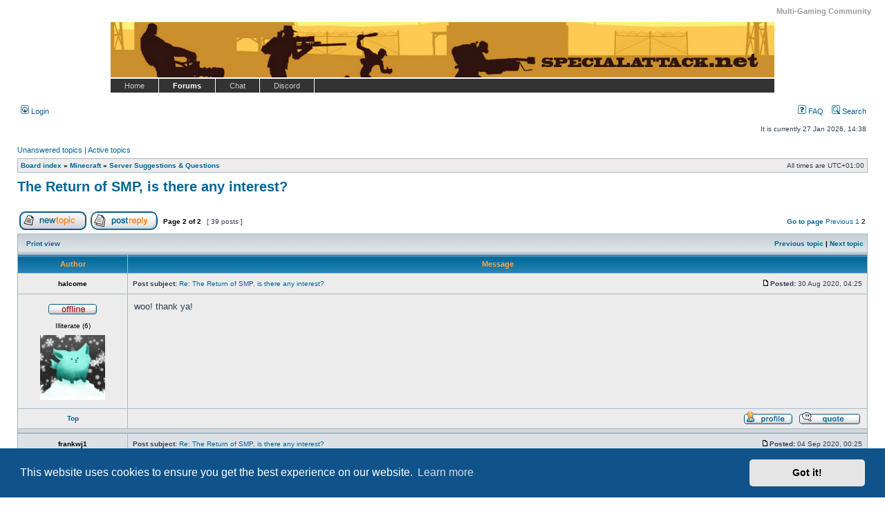

--- FILE ---
content_type: text/html; charset=UTF-8
request_url: https://forum.specialattack.net/viewtopic.php?p=218607&sid=0913c2f7a9b6044e3fe7c3aa4e2b835c
body_size: 7379
content:
<!DOCTYPE html>
<html dir="ltr" lang="en-gb">
<head>
<meta charset="utf-8" />

<title>The Return of SMP, is there any interest? - Page 2 - SpecialAttack.net</title>


	<link rel="canonical" href="https://forum.specialattack.net/viewtopic.php?t=15977&amp;start=30" />

<link rel="stylesheet" href="./styles/spa/theme/stylesheet.css?assets_version=92" type="text/css" />
<link rel="stylesheet" href="./styles/spa/theme/en/stylesheet.css?assets_version=92" type="text/css" />

<script type="text/javascript">
// <![CDATA[

function popup(url, width, height, name)
{
	if (!name)
	{
		name = '_popup';
	}

	window.open(url.replace(/&amp;/g, '&'), name, 'height=' + height + ',resizable=yes,scrollbars=yes,width=' + width);
	return false;
}

function jumpto()
{
	var page = prompt('Enter\u0020the\u0020page\u0020number\u0020you\u0020wish\u0020to\u0020go\u0020to:', '2');
	var per_page = '30';
	var base_url = '.\/viewtopic.php\u003Ft\u003D15977\u0026amp\u003Bsid\u003D55a1e4e57fd8ecb3c06fe20aede490fd';

	if (page !== null && !isNaN(page) && page == Math.floor(page) && page > 0)
	{
		if (base_url.indexOf('?') == -1)
		{
			document.location.href = base_url + '?start=' + ((page - 1) * per_page);
		}
		else
		{
			document.location.href = base_url.replace(/&amp;/g, '&') + '&start=' + ((page - 1) * per_page);
		}
	}
}

/**
* Find a member
*/
function find_username(url)
{
	popup(url, 760, 570, '_usersearch');
	return false;
}

/**
* Mark/unmark checklist
* id = ID of parent container, name = name prefix, state = state [true/false]
*/
function marklist(id, name, state)
{
	var parent = document.getElementById(id) || document[id];

	if (!parent)
	{
		return;
	}

	var rb = parent.getElementsByTagName('input');

	for (var r = 0; r < rb.length; r++)
	{
		if (rb[r].name.substr(0, name.length) == name)
		{
			rb[r].checked = state;
		}
	}
}


// ]]>
</script>

<link href="./assets/cookieconsent/cookieconsent.min.css?assets_version=92" rel="stylesheet">


<link href="./ext/specialattack/bbcodes/styles/all/theme/css.css?assets_version=92" rel="stylesheet" media="screen">
<link href="./ext/specialattack/minebb/styles/all/theme/css.css?assets_version=92" rel="stylesheet" media="screen">
<link href="./ext/specialattack/steaminfo/styles/all/theme/css.css?assets_version=92" rel="stylesheet" media="screen">



</head>
<body class="ltr ">


<a name="top" class="anchor"></a>

<div id="wrapheader">

	<div id="headline">
	<div id="site-slogan">Multi-Gaming Community</div>
</div>


<div id="logodesc">
	<a href="./index.php?sid=55a1e4e57fd8ecb3c06fe20aede490fd" class="imageset"><img src="./styles/spa/theme/images/site_logo.jpg" /></a>
	<div id="navigation-secondary">
		<ul class="links secondary-links">
			<li><a href="https://specialattack.net">Home</a></li>
			<li><a href="https://forum.specialattack.net/" title="" class="active">Forums</a></li>
			<li><a href="https://specialattack.net/index.php/chat" title="Join our IRC channel on quakenet">Chat</a></li>
			<li><a href="https://discord.gg/VP6ChSsnTN">Discord</a></li>
			<!--
			<li><a href="https://www.specialattack.net/content/mumble-voicecommunications" title="Mumble Voicecommunications">Mumble</a></li>
			<li><a href="https://www.specialattack.net/chat" title="Join our IRC channel on quakenet">Chat</a></li>
			<li><a href="https://www.specialattack.net/donations" title="">Donate!</a></li>
			<li><a href="https://www.specialattack.net/tf2" title="">Team Fortress 2</a></li>
			<li><a href="https://www.specialattack.net/content/garrys-mod" title="">Garry&#039;s mod</a></li>
			<li><a href="https://www.specialattack.net/content/red-orchestra-2-rising-storm" title="Check the personal blogs of some SpA members">Red Orchestra 2</a></li>
			<li><a href="https://www.specialattack.net/minecraft" title="">Minecraft</a></li>
			<li><a href="https://www.specialattack.net/content/knights-and-merchants" title="">Knights &amp; Merchants</a></li>
			-->
		</ul>
		<div style="clear:both;"></div>
	</div>
</div>

		<div id="menubar">
		<table width="100%" cellspacing="0">
		<tr>
			<td class="genmed dropdown-container">
																					 &nbsp;<a href="./ucp.php?mode=login&amp;redirect=viewtopic.php%3Fp%3D218607&amp;sid=55a1e4e57fd8ecb3c06fe20aede490fd"><img src="./styles/spa/theme/images/icon_mini_login.gif" width="12" height="13" alt="*" /> Login</a>&nbsp;											</td>
			<td class="genmed" align="right">
								<a href="/help/faq?sid=55a1e4e57fd8ecb3c06fe20aede490fd" rel="help"><img src="./styles/spa/theme/images/icon_mini_faq.gif" width="12" height="13" alt="*" /> FAQ</a>
				&nbsp; &nbsp;<a href="./search.php?sid=55a1e4e57fd8ecb3c06fe20aede490fd"><img src="./styles/spa/theme/images/icon_mini_search.gif" width="12" height="13" alt="*" /> Search</a>																									</td>
		</tr>
		</table>
	</div>

	<div id="datebar">
		<table width="100%" cellspacing="0">
		<tr>
			<td class="gensmall"></td>
			<td class="gensmall" align="right">It is currently 27 Jan 2026, 14:38<br /></td>
		</tr>
		</table>
	</div>

</div>


<div id="wrapcentre">

		<p class="searchbar">
		<span style="float: left;"><a href="./search.php?search_id=unanswered&amp;sid=55a1e4e57fd8ecb3c06fe20aede490fd">Unanswered topics</a> | <a href="./search.php?search_id=active_topics&amp;sid=55a1e4e57fd8ecb3c06fe20aede490fd">Active topics</a></span>
			</p>
	
	<br style="clear: both;" />

								<table class="tablebg" width="100%" cellspacing="1" cellpadding="0" style="margin-top: 5px;">
	<tr>
		<td class="row1">
						<p class="breadcrumbs">
																					<span itemtype="http://data-vocabulary.org/Breadcrumb" itemscope="">
					<a href="./index.php?sid=55a1e4e57fd8ecb3c06fe20aede490fd" data-navbar-reference="index" itemprop="url"><span itemprop="title">Board index</span></a>
				</span>
																			 &#187;
					<span itemtype="http://data-vocabulary.org/Breadcrumb" itemscope="" data-forum-id="246">
						<a href="./viewforum.php?f=246&amp;sid=55a1e4e57fd8ecb3c06fe20aede490fd" itemprop="url"><span itemprop="title">Minecraft</span></a>
					</span>
																								 &#187;
					<span itemtype="http://data-vocabulary.org/Breadcrumb" itemscope="" data-forum-id="180">
						<a href="./viewforum.php?f=180&amp;sid=55a1e4e57fd8ecb3c06fe20aede490fd" itemprop="url"><span itemprop="title">Server Suggestions &amp; Questions</span></a>
					</span>
																									</p>
									<p class="datetime">All times are <span title="Europe/Amsterdam">UTC+01:00</span></p>
					</td>
	</tr>
	</table>
		
	<br />
	

<div id="pageheader">
	<h2><a class="titles" href="./viewtopic.php?t=15977&amp;start=30&amp;sid=55a1e4e57fd8ecb3c06fe20aede490fd">The Return of SMP, is there any interest?</a></h2>

</div>

<br clear="all" /><br />

<div id="pagecontent">

	<table width="100%" cellspacing="1">
	<tr>
		<td align="left" valign="middle" nowrap="nowrap">
		
					<a href="./posting.php?mode=post&amp;f=180&amp;sid=55a1e4e57fd8ecb3c06fe20aede490fd" class="imageset"><span class="imageset button_topic_new" title="Post new topic">Post new topic</span></a>&nbsp;			<a href="./posting.php?mode=reply&amp;t=15977&amp;sid=55a1e4e57fd8ecb3c06fe20aede490fd" class="imageset"><span class="imageset button_topic_reply" title="Reply to topic">Reply to topic</span></a>		
				</td>
					<td class="nav" valign="middle" nowrap="nowrap">&nbsp;Page <strong>2</strong> of <strong>2</strong><br /></td>
			<td class="gensmall" nowrap="nowrap">&nbsp;[ 39 posts ]&nbsp;</td>
			<td class="gensmall" width="100%" align="right" nowrap="nowrap">	<b><a href="#" onclick="jumpto(); return false;" title="Click to jump to page…">Go to page</a></b>			<a href="./viewtopic.php?t=15977&amp;sid=55a1e4e57fd8ecb3c06fe20aede490fd">Previous</a>
					<a href="./viewtopic.php?t=15977&amp;sid=55a1e4e57fd8ecb3c06fe20aede490fd">1</a>
					<strong>2</strong>
			</td>
			</tr>
	</table>

	<table class="tablebg" width="100%" cellspacing="1">
	<tr>
		<td class="cat">
			<table width="100%" cellspacing="0">
			<tr>
				<td class="nav" nowrap="nowrap">&nbsp;
																			<a href="./viewtopic.php?t=15977&amp;start=30&amp;sid=55a1e4e57fd8ecb3c06fe20aede490fd&amp;view=print" title="Print view">Print view</a>																		</td>
				<td class="nav" align="right" nowrap="nowrap"><a href="./viewtopic.php?t=15977&amp;view=previous&amp;sid=55a1e4e57fd8ecb3c06fe20aede490fd">Previous topic</a> | <a href="./viewtopic.php?t=15977&amp;view=next&amp;sid=55a1e4e57fd8ecb3c06fe20aede490fd">Next topic</a>&nbsp;</td>
			</tr>
			</table>
		</td>
	</tr>
	</table>

    <a name="p218597" class="anchor"></a>
		<table class="tablebg" width="100%" cellspacing="1">
			<tr>
			<th>Author</th>
			<th>Message</th>
		</tr>
		<tr class="row1">
	
			<td align="center" valign="middle">
								<a name="p218597" class="anchor"></a>
								<b class="postauthor">halcome</b>
                							</td>
						<td width="100%" height="25">
								<table width="100%" cellspacing="0">
				<tr>
									<td class="gensmall" width="100%"><div style="float: left;">&nbsp;<b>Post subject:</b> <a href="#p218597">Re: The Return of SMP, is there any interest?</a></div><div style="float: right;"><a href="./viewtopic.php?p=218597&amp;sid=55a1e4e57fd8ecb3c06fe20aede490fd#p218597" class="imageset"><span class="imageset icon_post_target" title="Post">Post</span></a><b>Posted:</b> 30 Aug 2020, 04:25&nbsp;</div></td>
				</tr>
				</table>
			</td>
					</tr>

		<tr class="row1">
			<td valign="top" class="profile">
				<table cellspacing="4" align="center" width="150">
							<tr>
					<td><span class="imageset icon_user_offline" title="Offline">Offline</span></td>
				</tr>
													<tr>
					<td class="postdetails">Illiterate  (6)</td>
				</tr>
            						
										<tr>
					<td><img class="avatar" src="./download/file.php?avatar=7657_1598284021.png" width="94" height="94" alt="User avatar" /></td>
				</tr>
						
							</table>

			</td>
			<td valign="top">
				<table width="100%" cellspacing="5">
				<tr>
					<td>
					
						<div class="postbody">woo! thank ya!</div>

					
					
										
										
										
					
					<br clear="all" /><br />
						<table width="100%" cellspacing="0">
						<tr valign="middle">
							<td class="gensmall" align="right">
																																																					</td>
						</tr>
						</table>
					</td>
				</tr>
				</table>
			</td>
		</tr>

		<tr class="row1">
			<td class="profile">
								<strong>
										<a href="#wrapheader">Top</a>
									</strong>
							</td>
			<td>
								<div class="gensmall" style="float: right;">
																						<a href="./posting.php?mode=quote&amp;p=218597&amp;sid=55a1e4e57fd8ecb3c06fe20aede490fd" class="imageset"><span class="imageset icon_post_quote" title="Reply with quote">Reply with quote</span></a>														&nbsp;</div>
				<div class="gensmall" style="float: right;">
					&nbsp;<a href="./memberlist.php?mode=viewprofile&amp;u=7657&amp;sid=55a1e4e57fd8ecb3c06fe20aede490fd" class="imageset"><span class="imageset icon_user_profile" title="Profile">Profile</span></a>														&nbsp;</div>
							</td>
			</tr>

	<tr>
		<td class="spacer" colspan="2" height="1"></td>
	</tr>
	</table>
	    <a name="p218606" class="anchor"></a>
		<table class="tablebg" width="100%" cellspacing="1">
		<tr class="row2">
	
			<td align="center" valign="middle">
								<a name="p218606" class="anchor"></a>
								<b class="postauthor">frankwj1</b>
                							</td>
						<td width="100%" height="25">
								<table width="100%" cellspacing="0">
				<tr>
									<td class="gensmall" width="100%"><div style="float: left;">&nbsp;<b>Post subject:</b> <a href="#p218606">Re: The Return of SMP, is there any interest?</a></div><div style="float: right;"><a href="./viewtopic.php?p=218606&amp;sid=55a1e4e57fd8ecb3c06fe20aede490fd#p218606" class="imageset"><span class="imageset icon_post_target" title="Post">Post</span></a><b>Posted:</b> 04 Sep 2020, 00:25&nbsp;</div></td>
				</tr>
				</table>
			</td>
					</tr>

		<tr class="row2">
			<td valign="top" class="profile">
				<table cellspacing="4" align="center" width="150">
							<tr>
					<td><span class="imageset icon_user_offline" title="Offline">Offline</span></td>
				</tr>
													<tr>
					<td class="postdetails">Nerdish, tbh.  (503)</td>
				</tr>
            						
										<tr>
					<td><img class="avatar" src="./download/file.php?avatar=4003_1393367797.jpg" width="90" height="90" alt="User avatar" /></td>
				</tr>
						
							</table>

			</td>
			<td valign="top">
				<table width="100%" cellspacing="5">
				<tr>
					<td>
					
						<div class="postbody">It seems that my invite has expired <img class="smilies" src="./images/smilies/icon_sad.gif" width="15" height="15" alt=":(" title="Sad"><br>
<br>
Could you invite me again (FrankyDoodle)?</div>

					
					
										
										
										
					
					<br clear="all" /><br />
						<table width="100%" cellspacing="0">
						<tr valign="middle">
							<td class="gensmall" align="right">
																																																					</td>
						</tr>
						</table>
					</td>
				</tr>
				</table>
			</td>
		</tr>

		<tr class="row2">
			<td class="profile">
								<strong>
										<a href="#wrapheader">Top</a>
									</strong>
							</td>
			<td>
								<div class="gensmall" style="float: right;">
																						<a href="./posting.php?mode=quote&amp;p=218606&amp;sid=55a1e4e57fd8ecb3c06fe20aede490fd" class="imageset"><span class="imageset icon_post_quote" title="Reply with quote">Reply with quote</span></a>														&nbsp;</div>
				<div class="gensmall" style="float: right;">
					&nbsp;<a href="./memberlist.php?mode=viewprofile&amp;u=4003&amp;sid=55a1e4e57fd8ecb3c06fe20aede490fd" class="imageset"><span class="imageset icon_user_profile" title="Profile">Profile</span></a>														&nbsp;</div>
							</td>
			</tr>

	<tr>
		<td class="spacer" colspan="2" height="1"></td>
	</tr>
	</table>
	    <a name="p218607" class="anchor"></a>
		<table class="tablebg" width="100%" cellspacing="1">
		<tr class="row1">
	
			<td align="center" valign="middle">
								<a name="p218607" class="anchor"></a>
								<b class="postauthor">tscuzimbrown</b>
                							</td>
						<td width="100%" height="25">
								<table width="100%" cellspacing="0">
				<tr>
									<td class="gensmall" width="100%"><div style="float: left;">&nbsp;<b>Post subject:</b> <a href="#p218607">Re: The Return of SMP, is there any interest?</a></div><div style="float: right;"><a href="./viewtopic.php?p=218607&amp;sid=55a1e4e57fd8ecb3c06fe20aede490fd#p218607" class="imageset"><span class="imageset icon_post_target" title="Post">Post</span></a><b>Posted:</b> 04 Sep 2020, 07:20&nbsp;</div></td>
				</tr>
				</table>
			</td>
					</tr>

		<tr class="row1">
			<td valign="top" class="profile">
				<table cellspacing="4" align="center" width="150">
							<tr>
					<td><span class="imageset icon_user_offline" title="Offline">Offline</span></td>
				</tr>
													<tr>
					<td class="postdetails">Geek  (883)</td>
				</tr>
            						
										<tr>
					<td><img class="avatar" src="./download/file.php?avatar=5033_1345912006.png" width="120" height="120" alt="User avatar" /></td>
				</tr>
						
							</table>

			</td>
			<td valign="top">
				<table width="100%" cellspacing="5">
				<tr>
					<td>
					
						<div class="postbody">Hi my invite expired too, can I get another one? tscuzimbrown</div>

					
					
																<div class="postbody"><br />_________________<br />Assassin3562: ./Suck my balls Divotoo<br>
Divotoo&gt; asking to get your balls sucked doesnt really help you when called gay<br>
&lt;Divotoo&gt; just saying tho  <br>
&lt;Assassin3562&gt; <img class="smilies" src="./images/smilies/icon_razz.gif" width="15" height="15" alt=":P" title="Razz"><br>
*Assassin3562 thinks his life over</div>
					
										
										
					
					<br clear="all" /><br />
						<table width="100%" cellspacing="0">
						<tr valign="middle">
							<td class="gensmall" align="right">
																																																					</td>
						</tr>
						</table>
					</td>
				</tr>
				</table>
			</td>
		</tr>

		<tr class="row1">
			<td class="profile">
								<strong>
										<a href="#wrapheader">Top</a>
									</strong>
							</td>
			<td>
				<div class="steam-container steam-unset" steam-id="STEAM_0:1:53779430">
    <a class="steam-profile-link" target="_blank"> 
        <div class="steam-icon">
            <div class="steam-avatar"> 
            </div>
        </div>
    </a> 
    <p>
        <a class="steam-profile-link steam-profile-name" target="_blank">Loading...</a>
        <br/>
        <span class="steam-status">
        </span>
    </p>
</div>
				<div class="gensmall" style="float: right;">
																						<a href="./posting.php?mode=quote&amp;p=218607&amp;sid=55a1e4e57fd8ecb3c06fe20aede490fd" class="imageset"><span class="imageset icon_post_quote" title="Reply with quote">Reply with quote</span></a>														&nbsp;</div>
				<div class="gensmall" style="float: right;">
					&nbsp;<a href="./memberlist.php?mode=viewprofile&amp;u=5033&amp;sid=55a1e4e57fd8ecb3c06fe20aede490fd" class="imageset"><span class="imageset icon_user_profile" title="Profile">Profile</span></a>														&nbsp;</div>
							</td>
			</tr>

	<tr>
		<td class="spacer" colspan="2" height="1"></td>
	</tr>
	</table>
	    <a name="p218609" class="anchor"></a>
		<table class="tablebg" width="100%" cellspacing="1">
		<tr class="row2">
	
			<td align="center" valign="middle">
								<a name="p218609" class="anchor"></a>
								<b class="postauthor">_BlueFlame_</b>
                							</td>
						<td width="100%" height="25">
								<table width="100%" cellspacing="0">
				<tr>
									<td class="gensmall" width="100%"><div style="float: left;">&nbsp;<b>Post subject:</b> <a href="#p218609">Re: The Return of SMP, is there any interest?</a></div><div style="float: right;"><a href="./viewtopic.php?p=218609&amp;sid=55a1e4e57fd8ecb3c06fe20aede490fd#p218609" class="imageset"><span class="imageset icon_post_target" title="Post">Post</span></a><b>Posted:</b> 06 Sep 2020, 06:23&nbsp;</div></td>
				</tr>
				</table>
			</td>
					</tr>

		<tr class="row2">
			<td valign="top" class="profile">
				<table cellspacing="4" align="center" width="150">
							<tr>
					<td><span class="imageset icon_user_offline" title="Offline">Offline</span></td>
				</tr>
													<tr>
					<td class="postdetails">Nerdish, tbh.  (438)</td>
				</tr>
            						
										<tr>
					<td><img class="avatar" src="./download/file.php?avatar=3514_1303768610.png" width="85" height="112" alt="User avatar" /></td>
				</tr>
						
							</table>

			</td>
			<td valign="top">
				<table width="100%" cellspacing="5">
				<tr>
					<td>
					
						<div class="postbody"><div class="quotetitle"><div><a href="./memberlist.php?mode=viewprofile&amp;u=4003&amp;sid=55a1e4e57fd8ecb3c06fe20aede490fd">frankwj1</a> wrote: <a href="./viewtopic.php?p=218606&amp;sid=55a1e4e57fd8ecb3c06fe20aede490fd#p218606" data-post-id="218606" onclick="if(document.getElementById(hash.substr(1)))href=hash">↑</a><div class="quotedate">04 Sep 2020, 00:25</div></div></div><div class="quotecontent">
It seems that my invite has expired <img class="smilies" src="./images/smilies/icon_sad.gif" width="15" height="15" alt=":(" title="Sad"><br>
<br>
Could you invite me again (FrankyDoodle)?
</div>

<div class="quotetitle"><div><a href="./memberlist.php?mode=viewprofile&amp;u=5033&amp;sid=55a1e4e57fd8ecb3c06fe20aede490fd">tscuzimbrown</a> wrote: <a href="./viewtopic.php?p=218607&amp;sid=55a1e4e57fd8ecb3c06fe20aede490fd#p218607" data-post-id="218607" onclick="if(document.getElementById(hash.substr(1)))href=hash">↑</a><div class="quotedate">04 Sep 2020, 07:20</div></div></div><div class="quotecontent">
Hi my invite expired too, can I get another one? tscuzimbrown
</div>

Sorry. Not sure why it did that - I've re-added you.</div>

					
					
																<div class="postbody"><br />_________________<br />Hi. How's life?<br>
- Blue</div>
					
										
										
					
					<br clear="all" /><br />
						<table width="100%" cellspacing="0">
						<tr valign="middle">
							<td class="gensmall" align="right">
																																																					</td>
						</tr>
						</table>
					</td>
				</tr>
				</table>
			</td>
		</tr>

		<tr class="row2">
			<td class="profile">
								<strong>
										<a href="#wrapheader">Top</a>
									</strong>
							</td>
			<td>
								<div class="gensmall" style="float: right;">
																						<a href="./posting.php?mode=quote&amp;p=218609&amp;sid=55a1e4e57fd8ecb3c06fe20aede490fd" class="imageset"><span class="imageset icon_post_quote" title="Reply with quote">Reply with quote</span></a>														&nbsp;</div>
				<div class="gensmall" style="float: right;">
					&nbsp;<a href="./memberlist.php?mode=viewprofile&amp;u=3514&amp;sid=55a1e4e57fd8ecb3c06fe20aede490fd" class="imageset"><span class="imageset icon_user_profile" title="Profile">Profile</span></a>														&nbsp;</div>
							</td>
			</tr>

	<tr>
		<td class="spacer" colspan="2" height="1"></td>
	</tr>
	</table>
	    <a name="p218620" class="anchor"></a>
		<table class="tablebg" width="100%" cellspacing="1">
		<tr class="row1">
	
			<td align="center" valign="middle">
								<a name="p218620" class="anchor"></a>
								<b class="postauthor">[SpA]budsewell</b>
                							</td>
						<td width="100%" height="25">
								<table width="100%" cellspacing="0">
				<tr>
									<td class="gensmall" width="100%"><div style="float: left;">&nbsp;<b>Post subject:</b> <a href="#p218620">Re: The Return of SMP, is there any interest?</a></div><div style="float: right;"><a href="./viewtopic.php?p=218620&amp;sid=55a1e4e57fd8ecb3c06fe20aede490fd#p218620" class="imageset"><span class="imageset icon_post_target" title="Post">Post</span></a><b>Posted:</b> 18 Sep 2020, 22:36&nbsp;</div></td>
				</tr>
				</table>
			</td>
					</tr>

		<tr class="row1">
			<td valign="top" class="profile">
				<table cellspacing="4" align="center" width="150">
							<tr>
					<td><span class="imageset icon_user_offline" title="Offline">Offline</span></td>
				</tr>
													<tr>
					<td class="postdetails">Does Minecraft or something...  (190)</td>
				</tr>
            						
										<tr>
					<td><img class="avatar" src="./download/file.php?avatar=4960_1633484593.jpeg" width="120" height="120" alt="User avatar" /></td>
				</tr>
						
							</table>

			</td>
			<td valign="top">
				<table width="100%" cellspacing="5">
				<tr>
					<td>
					
						<div class="postbody">Go ahead and add me. Gonna take a shot at it. Budsewell</div>

					
					
																<div class="postbody"><br />_________________<br />budsewell: I don't believe the year 2020 is our friend.</div>
					
										
										
					
					<br clear="all" /><br />
						<table width="100%" cellspacing="0">
						<tr valign="middle">
							<td class="gensmall" align="right">
																																																					</td>
						</tr>
						</table>
					</td>
				</tr>
				</table>
			</td>
		</tr>

		<tr class="row1">
			<td class="profile">
								<strong>
										<a href="#wrapheader">Top</a>
									</strong>
							</td>
			<td>
								<div class="gensmall" style="float: right;">
																						<a href="./posting.php?mode=quote&amp;p=218620&amp;sid=55a1e4e57fd8ecb3c06fe20aede490fd" class="imageset"><span class="imageset icon_post_quote" title="Reply with quote">Reply with quote</span></a>														&nbsp;</div>
				<div class="gensmall" style="float: right;">
					&nbsp;<a href="./memberlist.php?mode=viewprofile&amp;u=4960&amp;sid=55a1e4e57fd8ecb3c06fe20aede490fd" class="imageset"><span class="imageset icon_user_profile" title="Profile">Profile</span></a>														&nbsp;</div>
							</td>
			</tr>

	<tr>
		<td class="spacer" colspan="2" height="1"></td>
	</tr>
	</table>
	    <a name="p218621" class="anchor"></a>
		<table class="tablebg" width="100%" cellspacing="1">
		<tr class="row2">
	
			<td align="center" valign="middle">
								<a name="p218621" class="anchor"></a>
								<b class="postauthor">_BlueFlame_</b>
                							</td>
						<td width="100%" height="25">
								<table width="100%" cellspacing="0">
				<tr>
									<td class="gensmall" width="100%"><div style="float: left;">&nbsp;<b>Post subject:</b> <a href="#p218621">Re: The Return of SMP, is there any interest?</a></div><div style="float: right;"><a href="./viewtopic.php?p=218621&amp;sid=55a1e4e57fd8ecb3c06fe20aede490fd#p218621" class="imageset"><span class="imageset icon_post_target" title="Post">Post</span></a><b>Posted:</b> 19 Sep 2020, 16:49&nbsp;</div></td>
				</tr>
				</table>
			</td>
					</tr>

		<tr class="row2">
			<td valign="top" class="profile">
				<table cellspacing="4" align="center" width="150">
							<tr>
					<td><span class="imageset icon_user_offline" title="Offline">Offline</span></td>
				</tr>
													<tr>
					<td class="postdetails">Nerdish, tbh.  (438)</td>
				</tr>
            						
										<tr>
					<td><img class="avatar" src="./download/file.php?avatar=3514_1303768610.png" width="85" height="112" alt="User avatar" /></td>
				</tr>
						
							</table>

			</td>
			<td valign="top">
				<table width="100%" cellspacing="5">
				<tr>
					<td>
					
						<div class="postbody"><div class="quotetitle"><div><a href="./memberlist.php?mode=viewprofile&amp;u=4960&amp;sid=55a1e4e57fd8ecb3c06fe20aede490fd">budsewell</a> wrote: <a href="./viewtopic.php?p=218620&amp;sid=55a1e4e57fd8ecb3c06fe20aede490fd#p218620" data-post-id="218620" onclick="if(document.getElementById(hash.substr(1)))href=hash">↑</a><div class="quotedate">18 Sep 2020, 22:36</div></div></div><div class="quotecontent">
Go ahead and add me. Gonna take a shot at it. Budsewell
</div>

Added <img class="smilies" src="./images/smilies/icon_biggrin.gif" width="15" height="15" alt=":D" title="Very Happy"></div>

					
					
																<div class="postbody"><br />_________________<br />Hi. How's life?<br>
- Blue</div>
					
										
										
					
					<br clear="all" /><br />
						<table width="100%" cellspacing="0">
						<tr valign="middle">
							<td class="gensmall" align="right">
																																																					</td>
						</tr>
						</table>
					</td>
				</tr>
				</table>
			</td>
		</tr>

		<tr class="row2">
			<td class="profile">
								<strong>
										<a href="#wrapheader">Top</a>
									</strong>
							</td>
			<td>
								<div class="gensmall" style="float: right;">
																						<a href="./posting.php?mode=quote&amp;p=218621&amp;sid=55a1e4e57fd8ecb3c06fe20aede490fd" class="imageset"><span class="imageset icon_post_quote" title="Reply with quote">Reply with quote</span></a>														&nbsp;</div>
				<div class="gensmall" style="float: right;">
					&nbsp;<a href="./memberlist.php?mode=viewprofile&amp;u=3514&amp;sid=55a1e4e57fd8ecb3c06fe20aede490fd" class="imageset"><span class="imageset icon_user_profile" title="Profile">Profile</span></a>														&nbsp;</div>
							</td>
			</tr>

	<tr>
		<td class="spacer" colspan="2" height="1"></td>
	</tr>
	</table>
	    <a name="p218623" class="anchor"></a>
		<table class="tablebg" width="100%" cellspacing="1">
		<tr class="row1">
	
			<td align="center" valign="middle">
								<a name="p218623" class="anchor"></a>
								<b class="postauthor">[SpA]budsewell</b>
                							</td>
						<td width="100%" height="25">
								<table width="100%" cellspacing="0">
				<tr>
									<td class="gensmall" width="100%"><div style="float: left;">&nbsp;<b>Post subject:</b> <a href="#p218623">Re: The Return of SMP, is there any interest?</a></div><div style="float: right;"><a href="./viewtopic.php?p=218623&amp;sid=55a1e4e57fd8ecb3c06fe20aede490fd#p218623" class="imageset"><span class="imageset icon_post_target" title="Post">Post</span></a><b>Posted:</b> 22 Sep 2020, 06:47&nbsp;</div></td>
				</tr>
				</table>
			</td>
					</tr>

		<tr class="row1">
			<td valign="top" class="profile">
				<table cellspacing="4" align="center" width="150">
							<tr>
					<td><span class="imageset icon_user_offline" title="Offline">Offline</span></td>
				</tr>
													<tr>
					<td class="postdetails">Does Minecraft or something...  (190)</td>
				</tr>
            						
										<tr>
					<td><img class="avatar" src="./download/file.php?avatar=4960_1633484593.jpeg" width="120" height="120" alt="User avatar" /></td>
				</tr>
						
							</table>

			</td>
			<td valign="top">
				<table width="100%" cellspacing="5">
				<tr>
					<td>
					
						<div class="postbody"><div class="quotetitle"><div><a href="./memberlist.php?mode=viewprofile&amp;u=3514&amp;sid=55a1e4e57fd8ecb3c06fe20aede490fd">_BlueFlame_</a> wrote: <a href="./viewtopic.php?p=218621&amp;sid=55a1e4e57fd8ecb3c06fe20aede490fd#p218621" data-post-id="218621" onclick="if(document.getElementById(hash.substr(1)))href=hash">↑</a><div class="quotedate">19 Sep 2020, 16:49</div></div></div><div class="quotecontent">
<div class="quotetitle"><div><a href="./memberlist.php?mode=viewprofile&amp;u=4960&amp;sid=55a1e4e57fd8ecb3c06fe20aede490fd">budsewell</a> wrote: <a href="./viewtopic.php?p=218620&amp;sid=55a1e4e57fd8ecb3c06fe20aede490fd#p218620" data-post-id="218620" onclick="if(document.getElementById(hash.substr(1)))href=hash">↑</a><div class="quotedate">18 Sep 2020, 22:36</div></div></div><div class="quotecontent">
Go ahead and add me. Gonna take a shot at it. Budsewell
</div>

Added <img class="smilies" src="./images/smilies/icon_biggrin.gif" width="15" height="15" alt=":D" title="Very Happy">
</div>

Thanks!</div>

					
					
																<div class="postbody"><br />_________________<br />budsewell: I don't believe the year 2020 is our friend.</div>
					
										
										
					
					<br clear="all" /><br />
						<table width="100%" cellspacing="0">
						<tr valign="middle">
							<td class="gensmall" align="right">
																																																					</td>
						</tr>
						</table>
					</td>
				</tr>
				</table>
			</td>
		</tr>

		<tr class="row1">
			<td class="profile">
								<strong>
										<a href="#wrapheader">Top</a>
									</strong>
							</td>
			<td>
								<div class="gensmall" style="float: right;">
																						<a href="./posting.php?mode=quote&amp;p=218623&amp;sid=55a1e4e57fd8ecb3c06fe20aede490fd" class="imageset"><span class="imageset icon_post_quote" title="Reply with quote">Reply with quote</span></a>														&nbsp;</div>
				<div class="gensmall" style="float: right;">
					&nbsp;<a href="./memberlist.php?mode=viewprofile&amp;u=4960&amp;sid=55a1e4e57fd8ecb3c06fe20aede490fd" class="imageset"><span class="imageset icon_user_profile" title="Profile">Profile</span></a>														&nbsp;</div>
							</td>
			</tr>

	<tr>
		<td class="spacer" colspan="2" height="1"></td>
	</tr>
	</table>
	    <a name="p218665" class="anchor"></a>
		<table class="tablebg" width="100%" cellspacing="1">
		<tr class="row2">
	
			<td align="center" valign="middle">
								<a name="p218665" class="anchor"></a>
								<b class="postauthor">jdue722blues</b>
                							</td>
						<td width="100%" height="25">
								<table width="100%" cellspacing="0">
				<tr>
									<td class="gensmall" width="100%"><div style="float: left;">&nbsp;<b>Post subject:</b> <a href="#p218665">Re: The Return of SMP, is there any interest?</a></div><div style="float: right;"><a href="./viewtopic.php?p=218665&amp;sid=55a1e4e57fd8ecb3c06fe20aede490fd#p218665" class="imageset"><span class="imageset icon_post_target" title="Post">Post</span></a><b>Posted:</b> 28 Aug 2021, 04:11&nbsp;</div></td>
				</tr>
				</table>
			</td>
					</tr>

		<tr class="row2">
			<td valign="top" class="profile">
				<table cellspacing="4" align="center" width="150">
							<tr>
					<td><span class="imageset icon_user_offline" title="Offline">Offline</span></td>
				</tr>
													<tr>
					<td class="postdetails">Kinda hopeless, but improving  (127)</td>
				</tr>
            						
										<tr>
					<td><img class="avatar" src="./download/file.php?avatar=3257_1350449078.png" width="120" height="120" alt="User avatar" /></td>
				</tr>
						
							</table>

			</td>
			<td valign="top">
				<table width="100%" cellspacing="5">
				<tr>
					<td>
					
						<div class="postbody"><img class="smilies" src="./images/smilies/18.gif" width="28" height="15" alt=":18" title="Waving"> <br>
Duey722<br>
<br>
Oof, I see that I am just a tad late AND now necro posted <img class="smilies" src="./images/smilies/icon_sad.gif" width="15" height="15" alt=":(" title="Sad"> <br>
<br>
My apologies!</div>

					
					
										
										
										
					
					<br clear="all" /><br />
						<table width="100%" cellspacing="0">
						<tr valign="middle">
							<td class="gensmall" align="right">
																																																					</td>
						</tr>
						</table>
					</td>
				</tr>
				</table>
			</td>
		</tr>

		<tr class="row2">
			<td class="profile">
								<strong>
										<a href="#wrapheader">Top</a>
									</strong>
							</td>
			<td>
								<div class="gensmall" style="float: right;">
																						<a href="./posting.php?mode=quote&amp;p=218665&amp;sid=55a1e4e57fd8ecb3c06fe20aede490fd" class="imageset"><span class="imageset icon_post_quote" title="Reply with quote">Reply with quote</span></a>														&nbsp;</div>
				<div class="gensmall" style="float: right;">
					&nbsp;<a href="./memberlist.php?mode=viewprofile&amp;u=3257&amp;sid=55a1e4e57fd8ecb3c06fe20aede490fd" class="imageset"><span class="imageset icon_user_profile" title="Profile">Profile</span></a>														&nbsp;</div>
							</td>
			</tr>

	<tr>
		<td class="spacer" colspan="2" height="1"></td>
	</tr>
	</table>
	    <a name="p218681" class="anchor"></a>
		<table class="tablebg" width="100%" cellspacing="1">
		<tr class="row1">
	
			<td align="center" valign="middle">
								<a name="p218681" class="anchor"></a>
								<b class="postauthor">_BlueFlame_</b>
                							</td>
						<td width="100%" height="25">
								<table width="100%" cellspacing="0">
				<tr>
									<td class="gensmall" width="100%"><div style="float: left;">&nbsp;<b>Post subject:</b> <a href="#p218681">Re: The Return of SMP, is there any interest?</a></div><div style="float: right;"><a href="./viewtopic.php?p=218681&amp;sid=55a1e4e57fd8ecb3c06fe20aede490fd#p218681" class="imageset"><span class="imageset icon_post_target" title="Post">Post</span></a><b>Posted:</b> 28 Jan 2024, 07:49&nbsp;</div></td>
				</tr>
				</table>
			</td>
					</tr>

		<tr class="row1">
			<td valign="top" class="profile">
				<table cellspacing="4" align="center" width="150">
							<tr>
					<td><span class="imageset icon_user_offline" title="Offline">Offline</span></td>
				</tr>
													<tr>
					<td class="postdetails">Nerdish, tbh.  (438)</td>
				</tr>
            						
										<tr>
					<td><img class="avatar" src="./download/file.php?avatar=3514_1303768610.png" width="85" height="112" alt="User avatar" /></td>
				</tr>
						
							</table>

			</td>
			<td valign="top">
				<table width="100%" cellspacing="5">
				<tr>
					<td>
					
						<div class="postbody">Hey all! It's been a very long time. I have gotten back into Minecraft and would like to invite any old friends to join and play <img class="smilies" src="./images/smilies/icon_smile.gif" width="15" height="15" alt=":)" title="Smile">. I also do need help running it if anybody was interested. I haven't yet advertised it, and it is still in dev, but most features work quite well. Full server dev is expected to be completed by the end of May.<br>
<br>
Features:<br>
- Gold-based economy<br>
- Dungeons, Custom Mobs, Dungeoneering Level<br>
- Tiered Armor &amp; Weapons<br>
- Other Custom Items<br>
- Gold-costing Warps<br>
- Crate Keys<br>
- Quests<br>
- Trading Market<br>
- McMMO<br>
- Dynmap<br>
<br>
<br>
<br>
IP address: valdora.mcserver.us<br>
Dynmap link: valdora.mcserver.us:8123<br>
<br>
<br>
God Bless,<br>
_BlueFlame_</div>

					
					
																<div class="postbody"><br />_________________<br />Hi. How's life?<br>
- Blue</div>
					
										
										
					
					<br clear="all" /><br />
						<table width="100%" cellspacing="0">
						<tr valign="middle">
							<td class="gensmall" align="right">
																																																					</td>
						</tr>
						</table>
					</td>
				</tr>
				</table>
			</td>
		</tr>

		<tr class="row1">
			<td class="profile">
								<strong>
										<a href="#wrapheader">Top</a>
									</strong>
							</td>
			<td>
								<div class="gensmall" style="float: right;">
																						<a href="./posting.php?mode=quote&amp;p=218681&amp;sid=55a1e4e57fd8ecb3c06fe20aede490fd" class="imageset"><span class="imageset icon_post_quote" title="Reply with quote">Reply with quote</span></a>														&nbsp;</div>
				<div class="gensmall" style="float: right;">
					&nbsp;<a href="./memberlist.php?mode=viewprofile&amp;u=3514&amp;sid=55a1e4e57fd8ecb3c06fe20aede490fd" class="imageset"><span class="imageset icon_user_profile" title="Profile">Profile</span></a>														&nbsp;</div>
							</td>
			</tr>

	<tr>
		<td class="spacer" colspan="2" height="1"></td>
	</tr>
	</table>
	
		<table width="100%" cellspacing="1" class="tablebg">
	<tr align="center">
		<td class="cat"><form name="viewtopic" method="post" action="./viewtopic.php?t=15977&amp;start=30&amp;sid=55a1e4e57fd8ecb3c06fe20aede490fd"><span class="gensmall">Display posts from previous:</span> <select name="st" id="st"><option value="0" selected="selected">All posts</option><option value="1">1 day</option><option value="7">7 days</option><option value="14">2 weeks</option><option value="30">1 month</option><option value="90">3 months</option><option value="180">6 months</option><option value="365">1 year</option></select>&nbsp;<span class="gensmall">Sort by</span> <select name="sk" id="sk"><option value="a">Author</option><option value="t" selected="selected">Post time</option><option value="s">Subject</option></select> <select name="sd" id="sd"><option value="a" selected="selected">Ascending</option><option value="d">Descending</option></select>&nbsp;<input class="btnlite" type="submit" value="Go" name="sort" /></form></td>
	</tr>
	</table>
	
	
	<table width="100%" cellspacing="1">
	<tr>
		<td align="left" valign="middle" nowrap="nowrap">
		
					<a href="./posting.php?mode=post&amp;f=180&amp;sid=55a1e4e57fd8ecb3c06fe20aede490fd" class="imageset"><span class="imageset button_topic_new" title="Post new topic">Post new topic</span></a>&nbsp;			<a href="./posting.php?mode=reply&amp;t=15977&amp;sid=55a1e4e57fd8ecb3c06fe20aede490fd" class="imageset"><span class="imageset button_topic_reply" title="Reply to topic">Reply to topic</span></a>		
				</td>
					<td class="nav" valign="middle" nowrap="nowrap">&nbsp;Page <strong>2</strong> of <strong>2</strong><br /></td>
			<td class="gensmall" nowrap="nowrap">&nbsp;[ 39 posts ]&nbsp;</td>
			<td class="gensmall" width="100%" align="right" nowrap="nowrap">	<b><a href="#" onclick="jumpto(); return false;" title="Click to jump to page…">Go to page</a></b>			<a href="./viewtopic.php?t=15977&amp;sid=55a1e4e57fd8ecb3c06fe20aede490fd">Previous</a>
					<a href="./viewtopic.php?t=15977&amp;sid=55a1e4e57fd8ecb3c06fe20aede490fd">1</a>
					<strong>2</strong>
			</td>
			</tr>
	</table>

</div>

<div id="pagefooter"></div>

<br clear="all" />



					<table class="tablebg" width="100%" cellspacing="1" cellpadding="0" style="margin-top: 5px;">
	<tr>
		<td class="row1">
						<p class="breadcrumbs">
																					<span>
					<a href="./index.php?sid=55a1e4e57fd8ecb3c06fe20aede490fd" data-navbar-reference="index" itemprop="url"><span itemprop="title">Board index</span></a>
				</span>
																			 &#187;
					<span data-forum-id="246">
						<a href="./viewforum.php?f=246&amp;sid=55a1e4e57fd8ecb3c06fe20aede490fd" itemprop="url"><span itemprop="title">Minecraft</span></a>
					</span>
																								 &#187;
					<span data-forum-id="180">
						<a href="./viewforum.php?f=180&amp;sid=55a1e4e57fd8ecb3c06fe20aede490fd" itemprop="url"><span itemprop="title">Server Suggestions &amp; Questions</span></a>
					</span>
																									</p>
									<p class="datetime">All times are <span title="Europe/Amsterdam">UTC+01:00</span></p>
					</td>
	</tr>
	</table>



<br clear="all" />

<table width="100%" cellspacing="1">
<tr>
	<td width="40%" valign="top" nowrap="nowrap" align="left">
		</td>
	<td align="right" valign="top" nowrap="nowrap"><span class="gensmall">You <strong>cannot</strong> post new topics in this forum<br />You <strong>cannot</strong> reply to topics in this forum<br />You <strong>cannot</strong> edit your posts in this forum<br />You <strong>cannot</strong> delete your posts in this forum<br />You <strong>cannot</strong> post attachments in this forum<br /></span></td>
</tr>
</table>

<br clear="all" />

<table width="100%" cellspacing="0">
<tr>
	<td><form method="get" name="search" action="./search.php?sid=55a1e4e57fd8ecb3c06fe20aede490fd"><span class="gensmall">Search for:</span> <input class="post" type="text" name="keywords" size="20" /> <input class="btnlite" type="submit" value="Go" /><input type="hidden" name="t" value="15977" />
<input type="hidden" name="sf" value="msgonly" />
<input type="hidden" name="sid" value="55a1e4e57fd8ecb3c06fe20aede490fd" />
</form>
</td>
	<td align="right">
	<form method="get" name="jumpbox" action="./viewforum.php?sid=55a1e4e57fd8ecb3c06fe20aede490fd" onsubmit="if(document.jumpbox.f.value == -1){return false;}">

	<table cellspacing="0" cellpadding="0" border="0">
	<tr>
		<td nowrap="nowrap"><input type="hidden" name="sid" value="55a1e4e57fd8ecb3c06fe20aede490fd" />
<span class="gensmall">Jump to:</span>&nbsp;<select name="f" onchange="if(this.options[this.selectedIndex].value != -1){ document.forms['jumpbox'].submit() }">

								<option value="-1">Select a forum</option>
					<option value="-1">------------------</option>			<option value="39">Special Attack</option>
								<option value="2">&nbsp; &nbsp;General discussions</option>
								<option value="3">&nbsp; &nbsp;Who are u ?</option>
								<option value="6">&nbsp; &nbsp;Join [SpA]</option>
								<option value="34">&nbsp; &nbsp;Special Attack donations</option>
								<option value="46">&nbsp; &nbsp;Entertainment</option>
								<option value="45">&nbsp; &nbsp;Hard &amp; Software</option>
								<option value="100">&nbsp; &nbsp;Photography</option>
								<option value="49">Special Attack Events</option>
								<option value="174">&nbsp; &nbsp;Highlander Events</option>
								<option value="236">&nbsp; &nbsp;Other Events</option>
								<option value="72">Supported Games</option>
								<option value="227">&nbsp; &nbsp;RO2: Rising Storm</option>
								<option value="74">&nbsp; &nbsp;Team Fortress 2</option>
								<option value="94">&nbsp; &nbsp;Other Games</option>
								<option value="252">SpA Clans</option>
								<option value="251">&nbsp; &nbsp;Counter-Strike: Global Offensive</option>
								<option value="253">&nbsp; &nbsp;Overwatch</option>
								<option value="246">Minecraft</option>
								<option value="185">&nbsp; &nbsp;Guides &amp; Announcements</option>
								<option value="113">&nbsp; &nbsp;Rules</option>
								<option value="108">&nbsp; &nbsp;General Minecraft Chat</option>
								<option value="180" selected="selected">&nbsp; &nbsp;Server Suggestions &amp; Questions</option>
								<option value="261">&nbsp; &nbsp;Appeals and Applications</option>
		
		</select>&nbsp;<input class="btnlite" type="submit" value="Go" /></td>
	</tr>
	</table>

	</form>
</td>
</tr>
</table>

	
	</div>


<div id="wrapfooter">
		<span class="copyright">
		Powered by <a href="https://www.phpbb.com/">phpBB</a>&reg; Forum Software &copy; phpBB Limited
			</span>
</div>

<script type="text/javascript" src="./assets/javascript/jquery-3.6.0.min.js?assets_version=92"></script>
<script type="text/javascript" src="./assets/javascript/core.js?assets_version=92"></script>

<script src="./assets/cookieconsent/cookieconsent.min.js?assets_version=92"></script>
<script>
	if (typeof window.cookieconsent === "object") {
		window.addEventListener("load", function(){
			window.cookieconsent.initialise({
				"palette": {
					"popup": {
						"background": "#0F538A"
					},
					"button": {
						"background": "#E5E5E5"
					}
				},
				"theme": "classic",
				"content": {
					"message": "This\u0020website\u0020uses\u0020cookies\u0020to\u0020ensure\u0020you\u0020get\u0020the\u0020best\u0020experience\u0020on\u0020our\u0020website.",
					"dismiss": "Got\u0020it\u0021",
					"link": "Learn\u0020more",
					"href": "./ucp.php?mode=privacy&amp;sid=55a1e4e57fd8ecb3c06fe20aede490fd"
				}
			});
		});
	}
</script>


<script src="./ext/specialattack/steaminfo/styles/all/theme/js/steam-loader.js?assets_version=92"></script>
<script src="./ext/specialattack/bbcodes/styles/all/theme/js/bbcode-loader.js?assets_version=92"></script>
<script src="./ext/specialattack/minebb/styles/all/theme/js/bbcode-loader.js?assets_version=92"></script>


<script async src="https://cdn.jsdelivr.net/gh/s9e/hljs-loader@1.0.6/loader.min.js" crossorigin="anonymous" integrity="sha384-zmUXofHyFIwgOUqZ7LgJySh3+QxRXTN5r9PV86t5Wu1m8yixc2x3UyDkFTmKH5L1" data-hljs-style="github-gist"></script>
</body>
</html>


--- FILE ---
content_type: text/css
request_url: https://forum.specialattack.net/styles/subsilver2/theme/stylesheet.css
body_size: 4506
content:
/*  phpBB3 Style Sheet
    --------------------------------------------------------------
	Style name:			subsilver2
	Based on style:		subSilver (the default phpBB 2.0.x style)
	Original author:	Tom Beddard ( http://www.subblue.com/ )
	Modified by:		phpBB Limited ( https://www.phpbb.com/ )
    --------------------------------------------------------------
*/

/* Layout
 ------------ */
* {
	/* Reset browsers default margin, padding and font sizes */
	margin: 0;
	padding: 0;
}

abbr {
	text-decoration: none;
}

html {
	font-size: 100%;
}

body {
	/* Text-Sizing with ems: http://www.clagnut.com/blog/348/ */
	font-family: "Lucida Grande", Verdana, Helvetica, Arial, sans-serif;
	color: #323D4F;
	background-color: #FFFFFF;
	font-size: 62.5%; /* This sets the default font size to be equivalent to 10px */
	margin: 0;
}

#wrapheader {
	height: auto !important;
	padding: 0;
}

#wrapcentre {
	margin: 15px 25px 0 25px;
}

#wrapfooter {
	text-align: center;
	clear: both;
}

#wrapnav {
	width: 100%;
	margin: 0;
	background-color: #ECECEC;
	border-width: 1px;
	border-style: solid;
	border-color: #A9B8C2;
}

#logodesc {
	background-color: #C1CAD2;
	background-image: url('./images/background.gif');
	background-repeat: repeat-x;
	background-position: center bottom;
	padding: 0 25px 15px 25px;
}

#menubar {
	margin: 0 25px;
}

#datebar {
	margin: 10px 25px 0 25px;
}

#findbar {
	width: 100%;
	margin: 0;
	padding: 0;
	border: 0;
}

.forumrules {
	background-color: #F9CC79;
	border-width: 1px;
	border-style: solid;
	border-color: #BB9860;
	padding: 4px;
	font-weight: normal;
	font-size: 1.1em;
	font-family: "Lucida Grande", Verdana, Arial, Helvetica, sans-serif;
}

.forumrules h3 {
	color: red;
}

#pageheader { }
#pagecontent { }
#pagefooter { }

#poll { }
#postrow { }
#postdata { }


/*  Text
 --------------------- */
h1 {
	color: black;
	font-family: "Lucida Grande", "Trebuchet MS", Verdana, sans-serif;
	font-weight: bold;
	font-size: 1.8em;
	text-decoration: none;
}

h2 {
	font-family: Arial, Helvetica, sans-serif;
	font-weight: bold;
	font-size: 1.5em;
	text-decoration: none;
	line-height: 120%;
}

h3 {
	font-size: 1.3em;
	font-weight: bold;
	font-family: Arial, Helvetica, sans-serif;
	line-height: 120%;
}

h4 {
	margin: 0;
	font-size: 1.1em;
	font-weight: bold;
}

p {
	font-size: 1.1em;
}

p.moderators {
	margin: 0;
	float: left;
	color: black;
	font-weight: bold;
}

.rtl p.moderators {
	float: right;
}

p.linkmcp {
	margin: 0;
	float: right;
	white-space: nowrap;
}

.rtl p.linkmcp {
	float: left;
}

p.breadcrumbs {
	margin: 0;
	float: left;
	color: black;
	font-weight: bold;
	white-space: normal;
	font-size: 1em;
}

.rtl p.breadcrumbs {
	float: right;
}

p.datetime {
	margin: 0;
	float: right;
	white-space: nowrap;
	font-size: 1em;
}

.rtl p.datetime {
	float: left;
}

p.searchbar {
	padding: 2px 0;
	white-space: nowrap;
}

p.searchbarreg {
	margin: 0;
	float: right;
	white-space: nowrap;
}

.rtl p.searchbarreg {
	float: left;
}

p.forumdesc {
	padding-bottom: 4px;
}

p.topicauthor {
	margin: 1px 0;
}

p.topicdetails {
	margin: 1px 0;
}

.postreported, .postreported a:link, .postreported a:visited, .postreported a:hover, .postreported a:active {
	margin: 1px 0;
	color: red;
	font-weight:bold;
}

.postapprove, .postapprove a:link, .postapprove a:visited, .postapprove a:hover, .postapprove a:active {
	color: green;
	font-weight:bold;
}

.postapprove img, .postreported img {
	vertical-align: bottom;
	padding-top: 5px;
}

.postauthor {
	color: #000000;
}

.postdetails {
	color: #000000;
}

.postbody {
	font-size: 1.3em;
	line-height: 1.4em;
	font-family: "Lucida Grande", "Trebuchet MS", Helvetica, Arial, sans-serif;
}

.postbody li, ol, ul {
	margin: 0 0 0 1.5em;
}

.rtl .postbody li, .rtl ol, .rtl ul {
	margin: 0 1.5em 0 0;
}

.posthilit {
	background-color: yellow;
}

.nav {
	margin: 0;
	color: black;
	font-weight: bold;
}

.pagination {
	padding: 4px;
	color: black;
	font-size: 1em;
	font-weight: bold;
}

.cattitle {

}

.gen {
	margin: 1px 1px;
	font-size: 1.2em;
}

.genmed {
	margin: 1px 1px;
	font-size: 1.1em;
}

.gensmall {
	margin: 1px 1px;
	font-size: 1em;
}

.copyright {
	color: #444;
	font-weight: normal;
	font-family: "Lucida Grande", Verdana, Arial, Helvetica, sans-serif;
}

.titles {
	font-family: "Lucida Grande", Helvetica, Arial, sans-serif;
	font-weight: bold;
	font-size: 1.3em;
	text-decoration: none;
}

.online {
	color: green;
}

.offline, .error, .inactive {
	color: red;
}

.smilies {
	vertical-align: text-bottom;
}

.emoji {
	min-height: 18px;
	min-width: 18px;
	height: 1em;
	width: 1em;
}

/* Tables
 ------------ */
#color_palette_placeholder table {
	border-collapse: separate;
	border-spacing: 1px;
}

#color_palette_placeholder td {
	padding: 0;
}

th {
	color: #FFA34F;
	font-size: 1.1em;
	font-weight: bold;
	background-color: #006699;
	background-image: url('./images/cellpic3.gif');
	white-space: nowrap;
	padding: 7px 5px;
}

th.center {
	text-align: center;
}

td {
	padding: 2px;
}
td.profile {
	padding: 4px;
    text-align: center;
}

.tablebg {
	background-color: #A9B8C2;
}

.catdiv {
	height: 28px;
	margin: 0;
	padding: 0;
	border: 0;
	background: white url('./images/cellpic2.jpg') repeat-y scroll top left;
}
.rtl .catdiv {
	background: white url('./images/cellpic2_rtl.jpg') repeat-y scroll top right;
}

.cat {
	height: 28px;
	margin: 0;
	padding: 0;
	border: 0;
	background-color: #C7D0D7;
	background-image: url('./images/cellpic1.gif');
	text-indent: 4px;
}

.row1 {
	background-color: #ECECEC;
	padding: 4px;
}

.row2 {
	background-color: #DCE1E5;
	padding: 4px;
}

.row3 {
	background-color: #C0C8D0;
	padding: 4px;
}

.spacer {
	background-color: #D1D7DC;
}

.current {
	background-color: lightblue;
}

hr {
	height: 1px;
	border-width: 0;
	background-color: #D1D7DC;
	color: #D1D7DC;
}

.legend {
	text-align:center;
	margin: 0 auto;
}

/* Links
 ------------ */

button.hyperlink {
	font-family: inherit;
	font-size: inherit;
	font-weight: inherit;
	padding: 0;
	border: 0 none;
	background-color: transparent;
	cursor: pointer;
}

/* Links adjustment to correctly display an order of rtl/ltr mixed content */
.rtl a {
	direction: rtl;
	unicode-bidi: embed;
}

/* CSS spec requires a:link, a:visited, a:hover and a:active rules to be specified in this order. */
/* See http://www.phpbb.com/bugs/phpbb3/59685 */
a:link, .hyperlink {
	color: #006597;
	text-decoration: none;
}

a:visited {
	color: #005784;
	text-decoration: none;
}

a:hover, .hyperlink:hover {
	color: #D46400;
	text-decoration: underline;
}

a:active, .hyperlink:active {
	color: #005784;
	text-decoration: none;
}

a.forumlink {
	color: #069;
	font-weight: bold;
	font-family: "Lucida Grande", Helvetica, Arial, sans-serif;
	font-size: 1.2em;
}

a.topictitle {
	margin: 1px 0;
	font-family: "Lucida Grande", Helvetica, Arial, sans-serif;
	font-weight: bold;
	font-size: 1.2em;
}

a.topictitle:visited {
	color: #5493B4;
	text-decoration: none;
}

a.lastsubject {
	font-weight: bold;
	text-decoration: none;
}

a.lastsubject:hover {
	text-decoration: underline;
}

th a,
th a:visited {
	color: #FFA34F !important;
	text-decoration: none;
}

th a:hover {
	text-decoration: underline;
}

a.anchor {
	display: block;
}


/* Form Elements
 ------------ */
form {
	margin: 0;
	padding: 0;
	border: 0;
}

input, button {
	color: #333333;
	font-family: "Lucida Grande", Verdana, Helvetica, sans-serif;
	font-size: 1.1em;
	font-weight: normal;
	padding: 1px;
	border: 1px solid #A9B8C2;
	background-color: #FAFAFA;
}

textarea {
	background-color: #FAFAFA;
	color: #333333;
	font-family: "Lucida Grande", Verdana, Helvetica, Arial, sans-serif;
	font-size: 1.3em;
	line-height: 1.4em;
	font-weight: normal;
	border: 1px solid #A9B8C2;
	padding: 2px;
}

select {
	color: #333333;
	background-color: #FAFAFA;
	font-family: "Lucida Grande", Verdana, Helvetica, sans-serif;
	font-size: 1.1em;
	font-weight: normal;
	border: 1px solid #A9B8C2;
	padding: 1px;
}

option {
	padding: 0 1em 0 0;
}

option.disabled-option {
	color: graytext;
}

.rtl option {
	padding: 0 0 0 1em;
}

input.radio {
	border: none;
	background-color: transparent;
}

.post {
	background-color: white;
	border-style: solid;
	border-width: 1px;
}

.btnbbcode {
	color: #000000;
	font-weight: normal;
	font-size: 1.1em;
	font-family: "Lucida Grande", Verdana, Helvetica, sans-serif;
	background-color: #EFEFEF;
	border: 1px solid #666666;
}

.btnmain {
	font-weight: bold;
	background-color: #ECECEC;
	border: 1px solid #A9B8C2;
	cursor: pointer;
	padding: 1px 5px;
	font-size: 1.1em;
}

.btnlite {
	font-weight: normal;
	background-color: #ECECEC;
	border: 1px solid #A9B8C2;
	cursor: pointer;
	padding: 1px 5px;
	font-size: 1.1em;
}

.btnfile {
	font-weight: normal;
	background-color: #ECECEC;
	border: 1px solid #A9B8C2;
	padding: 1px 5px;
	font-size: 1.1em;
}

.helpline {
	background-color: #DEE3E7;
	border-style: none;
}

input:focus, select:focus, textarea:focus {
	outline-style: none;
}

/* BBCode
 ------------ */
.quotetitle, .attachtitle {
	margin: 10px 5px 0 5px;
	padding: 4px;
	border-width: 1px 1px 0 1px;
	border-style: solid;
	border-color: #A9B8C2;
	color: #333333;
	background-color: #A9B8C2;
	font-size: 0.85em;
	font-weight: bold;
}

.quotetitle .quotetitle {
	font-size: 1em;
}

.quotedate {
	font-weight: normal;
	float: right;
}

.quotecontent, .attachcontent {
	margin: 0 5px 10px 5px;
	padding: 5px;
	border-color: #A9B8C2;
	border-width: 0 1px 1px 1px;
	border-style: solid;
	font-weight: normal;
	font-size: 1em;
	line-height: 1.4em;
	font-family: "Lucida Grande", "Trebuchet MS", Helvetica, Arial, sans-serif;
	background-color: #FAFAFA;
	color: #4B5C77;
}

.attachcontent {
	font-size: 0.85em;
}

.codetitle {
	margin: 10px 5px 0 5px;
	padding: 2px 4px;
	border-width: 1px 1px 0 1px;
	border-style: solid;
	border-color: #A9B8C2;
	color: #333333;
	background-color: #A9B8C2;
	font-family: "Lucida Grande", Verdana, Helvetica, Arial, sans-serif;
	font-size: 0.8em;
}

.codecontent {
	display: block;
	direction: ltr;
	margin: 0 5px 10px 5px;
	padding: 5px;
	border-color: #A9B8C2;
	border-width: 0 1px 1px 1px;
	border-style: solid;
	font-weight: normal;
	color: #006600;
	font-size: 0.85em;
	font-family: Monaco, 'Courier New', monospace;
	background-color: #FAFAFA;
}

pre > .codecontent {
	font-size: inherit;
}

.postimage {
	max-width: 100%;
}

.syntaxbg {
	color: #FFFFFF;
}

.syntaxcomment {
	color: #FF8000;
}

.syntaxdefault {
	color: #0000BB;
}

.syntaxhtml {
	color: #000000;
}

.syntaxkeyword {
	color: #007700;
}

.syntaxstring {
	color: #DD0000;
}


/* Private messages
 ------------------ */
.pm_marked_colour {
	background-color: #000000;
}

.pm_replied_colour {
	background-color: #A9B8C2;
}

.pm_friend_colour {
	background-color: #007700;
}

.pm_foe_colour {
	background-color: #DD0000;
}


/* Misc
 ------------ */
img {
	border: none;
}

.sep {
	color: black;
	background-color: #FFA34F;
}

table.colortable td {
	padding: 0;
}

pre {
	font-size: 1.1em;
	font-family: Monaco, 'Courier New', monospace;
}

.nowrap {
	white-space: nowrap;
}

.username-coloured {
	font-weight: bold;
}


/* Former imageset */
span.imageset {
	display: inline-block;
	background: transparent none 0 0 no-repeat;
	margin: 0;
	padding: 0;
	width: 0;
	height: 0;
	overflow: hidden;
}
a.imageset {
	text-decoration: none !important;
}

/* Global imageset items */
.imageset.site_logo {
	background-image: url("./images/site_logo.gif");
	padding-left: 170px;
	padding-top: 94px;
}
.imageset.upload_bar {
	background-image: url("./images/upload_bar.gif");
	padding-left: 280px;
	padding-top: 16px;
}
.imageset.poll_left {
	background-image: url("./images/poll_left.gif");
	padding-left: 4px;
	padding-top: 12px;
}
.imageset.poll_center {
	background-image: url("./images/poll_center.gif");
	padding-left: 1px;
	padding-top: 12px;
}
.imageset.poll_right {
	background-image: url("./images/poll_right.gif");
	padding-left: 4px;
	padding-top: 12px;
}
.imageset.forum_link {
	background-image: url("./images/forum_link.svg");
	padding-left: 46px;
	padding-top: 25px;
}
.imageset.forum_read {
	background-image: url("./images/forum_read.svg");
	padding-left: 46px;
	padding-top: 25px;
}
.imageset.forum_read_locked {
	background-image: url("./images/forum_read_locked.svg");
	padding-left: 46px;
	padding-top: 25px;
}
.imageset.forum_read_subforum {
	background-image: url("./images/forum_read_subforum.svg");
	padding-left: 46px;
	padding-top: 25px;
}
.imageset.forum_unread {
	background-image: url("./images/forum_unread.svg");
	padding-left: 46px;
	padding-top: 25px;
}
.imageset.forum_unread_locked {
	background-image: url("./images/forum_unread_locked.svg");
	padding-left: 46px;
	padding-top: 25px;
}
.imageset.forum_unread_subforum {
	background-image: url("./images/forum_unread_subforum.svg");
	padding-left: 46px;
	padding-top: 25px;
}
.imageset.topic_moved {
	background-image: url("./images/topic_moved.gif");
	padding-left: 19px;
	padding-top: 18px;
}
.imageset.topic_read {
	background-image: url("./images/topic_read.svg");
	padding-left: 19px;
	padding-top: 18px;
}
.imageset.topic_read_mine {
	background-image: url("./images/topic_read_mine.svg");
	padding-left: 19px;
	padding-top: 18px;
}
.imageset.topic_read_hot {
	background-image: url("./images/topic_read_hot.svg");
	padding-left: 19px;
	padding-top: 18px;
}
.imageset.topic_read_hot_mine {
	background-image: url("./images/topic_read_hot_mine.svg");
	padding-left: 19px;
	padding-top: 18px;
}
.imageset.topic_read_locked {
	background-image: url("./images/topic_read_locked.svg");
	padding-left: 19px;
	padding-top: 18px;
}
.imageset.topic_read_locked_mine {
	background-image: url("./images/topic_read_locked_mine.svg");
	padding-left: 19px;
	padding-top: 18px;
}
.imageset.topic_unread {
	background-image: url("./images/topic_unread.svg");
	padding-left: 19px;
	padding-top: 18px;
}
.imageset.topic_unread_mine {
	background-image: url("./images/topic_unread_mine.svg");
	padding-left: 19px;
	padding-top: 18px;
}
.imageset.topic_unread_hot {
	background-image: url("./images/topic_unread_hot.svg");
	padding-left: 19px;
	padding-top: 18px;
}
.imageset.topic_unread_hot_mine {
	background-image: url("./images/topic_unread_hot_mine.svg");
	padding-left: 19px;
	padding-top: 18px;
}
.imageset.topic_unread_locked {
	background-image: url("./images/topic_unread_locked.svg");
	padding-left: 19px;
	padding-top: 18px;
}
.imageset.topic_unread_locked_mine {
	background-image: url("./images/topic_unread_locked_mine.svg");
	padding-left: 19px;
	padding-top: 18px;
}
.imageset.sticky_read {
	background-image: url("./images/sticky_read.svg");
	padding-left: 19px;
	padding-top: 18px;
}
.imageset.sticky_read_mine {
	background-image: url("./images/sticky_read_mine.svg");
	padding-left: 19px;
	padding-top: 18px;
}
.imageset.sticky_read_locked {
	background-image: url("./images/sticky_read_locked.svg");
	padding-left: 19px;
	padding-top: 18px;
}
.imageset.sticky_read_locked_mine {
	background-image: url("./images/sticky_read_locked_mine.svg");
	padding-left: 19px;
	padding-top: 18px;
}
.imageset.sticky_unread {
	background-image: url("./images/sticky_unread.svg");
	padding-left: 19px;
	padding-top: 18px;
}
.imageset.sticky_unread_mine {
	background-image: url("./images/sticky_unread_mine.svg");
	padding-left: 19px;
	padding-top: 18px;
}
.imageset.sticky_unread_locked {
	background-image: url("./images/sticky_unread_locked.svg");
	padding-left: 19px;
	padding-top: 18px;
}
.imageset.sticky_unread_locked_mine {
	background-image: url("./images/sticky_unread_locked_mine.svg");
	padding-left: 19px;
	padding-top: 18px;
}
.imageset.announce_read {
	background-image: url("./images/announce_read.svg");
	padding-left: 19px;
	padding-top: 18px;
}
.imageset.announce_read_mine {
	background-image: url("./images/announce_read_mine.svg");
	padding-left: 19px;
	padding-top: 18px;
}
.imageset.announce_read_locked {
	background-image: url("./images/announce_read_locked.svg");
	padding-left: 19px;
	padding-top: 18px;
}
.imageset.announce_read_locked_mine {
	background-image: url("./images/announce_read_locked_mine.svg");
	padding-left: 19px;
	padding-top: 18px;
}
.imageset.announce_unread {
	background-image: url("./images/announce_unread.svg");
	padding-left: 19px;
	padding-top: 18px;
}
.imageset.announce_unread_mine {
	background-image: url("./images/announce_unread_mine.svg");
	padding-left: 19px;
	padding-top: 18px;
}
.imageset.announce_unread_locked {
	background-image: url("./images/announce_unread_locked.svg");
	padding-left: 19px;
	padding-top: 18px;
}
.imageset.announce_unread_locked_mine {
	background-image: url("./images/announce_unread_locked_mine.svg");
	padding-left: 19px;
	padding-top: 18px;
}
.imageset.global_read {
	background-image: url("./images/announce_read.svg");
	padding-left: 19px;
	padding-top: 18px;
}
.imageset.global_read_mine {
	background-image: url("./images/announce_read_mine.svg");
	padding-left: 19px;
	padding-top: 18px;
}
.imageset.global_read_locked {
	background-image: url("./images/announce_read_locked.svg");
	padding-left: 19px;
	padding-top: 18px;
}
.imageset.global_read_locked_mine {
	background-image: url("./images/announce_read_locked_mine.svg");
	padding-left: 19px;
	padding-top: 18px;
}
.imageset.global_unread {
	background-image: url("./images/announce_unread.svg");
	padding-left: 19px;
	padding-top: 18px;
}
.imageset.global_unread_mine {
	background-image: url("./images/announce_unread_mine.svg");
	padding-left: 19px;
	padding-top: 18px;
}
.imageset.global_unread_locked {
	background-image: url("./images/announce_unread_locked.svg");
	padding-left: 19px;
	padding-top: 18px;
}
.imageset.global_unread_locked_mine {
	background-image: url("./images/announce_unread_locked_mine.svg");
	padding-left: 19px;
	padding-top: 18px;
}
.imageset.pm_read {
	background-image: url("./images/topic_read.gif");
	padding-left: 19px;
	padding-top: 18px;
}
.imageset.pm_unread {
	background-image: url("./images/topic_unread.gif");
	padding-left: 19px;
	padding-top: 18px;
}
.imageset.icon_post_target {
	background-image: url("./images/icon_post_target.gif");
	padding-left: 12px;
	padding-top: 9px;
}
.imageset.icon_post_target_unread {
	background-image: url("./images/icon_post_target_unread.gif");
	padding-left: 12px;
	padding-top: 9px;
}
.imageset.icon_topic_attach {
	background-image: url("./images/icon_topic_attach.gif");
	padding-left: 14px;
	padding-top: 18px;
}
.imageset.icon_topic_latest {
	background-image: url("./images/icon_topic_latest.gif");
	padding-left: 18px;
	padding-top: 9px;
}
.imageset.icon_topic_newest {
	background-image: url("./images/icon_topic_newest.gif");
	padding-left: 18px;
	padding-top: 9px;
}
.imageset.icon_topic_reported {
	background-image: url("./images/icon_topic_reported.gif");
	padding-left: 19px;
	padding-top: 18px;
}
.imageset.icon_topic_unapproved {
	background-image: url("./images/icon_topic_unapproved.gif");
	padding-left: 19px;
	padding-top: 18px;
}
.imageset.icon_topic_deleted {
	background-image: url("./images/icon_topic_deleted.png");
	padding-left: 14px;
	padding-top: 14px;
}


/* English images for fallback */
.imageset.icon_contact_email {
	background-image: url("./en/icon_contact_email.gif");
	padding-left: 72px;
	padding-top: 20px;
}
.imageset.icon_contact_pm {
	background-image: url("./en/icon_contact_pm.gif");
	padding-left: 72px;
	padding-top: 20px;
}
.imageset.icon_contact_jabber {
	background-image: url("./en/icon_contact_jabber.gif");
	padding-left: 72px;
	padding-top: 20px;
}
/* TODO: AOL Instant Messaging is no more */
.imageset.phpbb_aol-icon, .imageset.icon_contact_aim {
	background-image: url("./en/icon_contact_aim.gif");
	padding-left: 72px;
	padding-top: 20px;
}
.imageset.phpbb_icq-icon, .imageset.icon_contact_icq {
	background-image: url("./en/icon_contact_icq.gif");
	padding-left: 72px;
	padding-top: 20px;
}
/* TODO: Windows Live Messenger/MSN is no more */
.imageset.phpbb_wlm-icon, .imageset.icon_contact_msnm {
	background-image: url("./en/icon_contact_msnm.gif");
	padding-left: 72px;
	padding-top: 20px;
}
/* TODO: Yahoo Messenger is no more */
.imageset.phpbb_yahoo-icon, .imageset.icon_contact_yahoo {
	background-image: url("./en/icon_contact_yahoo.gif");
	padding-left: 72px;
	padding-top: 20px;
}
/* TODO: Google+ is no more */
/* TODO: Needs Icon */
.imageset.phpbb_googleplus-icon, .imageset.icon_contact_googleplus {
	background-image: url("./en/icon_contact_googleplus.gif");
	padding-left: 72px;
	padding-top: 20px;
}
/* TODO: Needs Icon */
.imageset.phpbb_facebook-icon, .imageset.icon_contact_facebook {
	background-image: url("./en/icon_contact_facebook.gif");
	padding-left: 72px;
	padding-top: 20px;
}
/* TODO: Needs Icon */
.imageset.phpbb_skype-icon, .imageset.icon_contact_skype {
	background-image: url("./en/icon_contact_skype.gif");
	padding-left: 72px;
	padding-top: 20px;
}
/* TODO: Needs Icon */
.imageset.phpbb_twitter-icon, .imageset.icon_contact_twitter {
	background-image: url("./en/icon_contact_twitter.gif");
	padding-left: 72px;
	padding-top: 20px;
}
/* TODO: Needs Icon */
.imageset.phpbb_youtube-icon, .imageset.icon_contact_youtube {
	background-image: url("./en/icon_contact_youtube.gif");
	padding-left: 72px;
	padding-top: 20px;
}
.imageset.phpbb_website-icon, .imageset.icon_contact_www {
	background-image: url("./en/icon_contact_www.gif");
	padding-left: 72px;
	padding-top: 20px;
}
.imageset.icon_post_delete {
	background-image: url("./en/icon_post_delete.gif");
	padding-left: 20px;
	padding-top: 20px;
}
.imageset.icon_post_edit {
	background-image: url("./en/icon_post_edit.gif");
	padding-left: 90px;
	padding-top: 20px;
}
.imageset.icon_post_info {
	background-image: url("./en/icon_post_info.gif");
	padding-left: 20px;
	padding-top: 20px;
}
.imageset.icon_post_quote {
	background-image: url("./en/icon_post_quote.gif");
	padding-left: 90px;
	padding-top: 20px;
}
.imageset.icon_post_report {
	background-image: url("./en/icon_post_report.gif");
	padding-left: 20px;
	padding-top: 20px;
}
.imageset.icon_user_online {
	background-image: url("./en/icon_user_online.gif");
	padding-left: 72px;
	padding-top: 20px;
}
.imageset.icon_user_offline {
	background-image: url("./en/icon_user_offline.gif");
	padding-left: 72px;
	padding-top: 20px;
}
.imageset.icon_user_profile {
	background-image: url("./en/icon_user_profile.gif");
	padding-left: 72px;
	padding-top: 20px;
}
.imageset.icon_user_search {
	background-image: url("./en/icon_user_search.gif");
	padding-left: 72px;
	padding-top: 20px;
}
.imageset.icon_user_warn {
	background-image: url("./en/icon_user_warn.gif");
	padding-left: 20px;
	padding-top: 20px;
}
.imageset.button_pm_new {
	background-image: url("./en/button_pm_new.gif");
	padding-left: 97px;
	padding-top: 27px;
}
.imageset.button_pm_reply {
	background-image: url("./en/button_pm_reply.gif");
	padding-left: 90px;
	padding-top: 20px;
}
.imageset.button_topic_locked {
	background-image: url("./en/button_topic_locked.gif");
	padding-left: 97px;
	padding-top: 27px;
}
.imageset.button_topic_new {
	background-image: url("./en/button_topic_new.svg");
	padding-left: 97px;
	padding-top: 27px;
}
.imageset.button_topic_reply {
	background-image: url("./en/button_topic_reply.gif");
	padding-left: 97px;
	padding-top: 27px;
}

/* RTL imageset entries */
.rtl .imageset.site_logo {
	padding-right: 170px;
	padding-left: 0;
}
.rtl .imageset.upload_bar {
	padding-right: 280px;
	padding-left: 0;
}
.rtl .imageset.poll_left, .rtl .imageset.poll_right {
	padding-right: 4px;
	padding-left: 0;
}
.rtl .imageset.poll_center {
	padding-right: 1px;
	padding-left: 0;
}
.rtl .imageset.forum_link, .rtl .imageset.forum_read, .rtl .imageset.forum_read_locked, .rtl .imageset.forum_read_subforum, .rtl .imageset.forum_unread, .rtl .imageset.forum_unread_locked, .rtl .imageset.forum_unread_subforum {
	padding-right: 46px;
	padding-left: 0;
}
.rtl .imageset.topic_moved, .rtl .imageset.topic_read, .rtl .imageset.topic_read_mine, .rtl .imageset.topic_read_hot, .rtl .imageset.topic_read_hot_mine, .rtl .imageset.topic_read_locked, .rtl .imageset.topic_read_locked_mine, .rtl .imageset.topic_unread, .rtl .imageset.topic_unread_mine, .rtl .imageset.topic_unread_hot, .rtl .imageset.topic_unread_hot_mine, .rtl .imageset.topic_unread_locked, .rtl .imageset.topic_unread_locked_mine, .rtl .imageset.sticky_read, .rtl .imageset.sticky_read_mine, .rtl .imageset.sticky_read_locked, .rtl .imageset.sticky_read_locked_mine, .rtl .imageset.sticky_unread, .rtl .imageset.sticky_unread_mine, .rtl .imageset.sticky_unread_locked, .rtl .imageset.sticky_unread_locked_mine, .rtl .imageset.announce_read, .rtl .imageset.announce_read_mine, .rtl .imageset.announce_read_locked, .rtl .imageset.announce_read_locked_mine, .rtl .imageset.announce_unread, .rtl .imageset.announce_unread_mine, .rtl .imageset.announce_unread_locked, .rtl .imageset.announce_unread_locked_mine, .rtl .imageset.global_read, .rtl .imageset.global_read_mine, .rtl .imageset.global_read_locked, .rtl .imageset.global_read_locked_mine, .rtl .imageset.global_unread, .rtl .imageset.global_unread_mine, .rtl .imageset.global_unread_locked, .rtl .imageset.global_unread_locked_mine, .rtl .imageset.pm_read, .rtl .imageset.pm_unread, .rtl .imageset.icon_topic_reported, .rtl .imageset.icon_topic_unapproved {
	padding-right: 19px;
	padding-left: 0;
}
.rtl .imageset.icon_post_target, .rtl .imageset.icon_post_target_unread {
	padding-right: 12px;
	padding-left: 0;
}
.rtl .imageset.icon_topic_attach {
	padding-right: 14px;
	padding-left: 0;
}
.rtl .imageset.icon_topic_latest, .rtl .imageset.icon_topic_newest {
	padding-right: 18px;
	padding-left: 0;
}

#notification_list {
	display: none;
	position: absolute;
	width: 310px;
	z-index: 1;
	box-shadow: 3px 3px 5px darkgray;
}

#notification_list .notification_scroll {
	max-height: 350px;
	overflow-y: auto;
	overflow-x: hidden;
}

#notification_list table {
	width: 100%;
}

#notification_list .notification_title {
	padding: 3px;
}

#notification_list .notification_title:after {
	clear: both;
	content: '';
	display: block;
}

#notification_list .header {
	padding: 5px;
	font-weight: bold;
	border: 1px solid #A9B8C2;
	border-bottom: 0;
}

#notification_list > .header > .header_settings {
	float: right;
	font-weight: normal;
	text-transform: none;
}

#notification_list .footer {
	text-align: center;
	font-size: 1.2em;
	border: 1px solid #A9B8C2;
	border-top: 0;
}

.notification_list img {
	max-width: 50px;
	max-height: 50px;
}

#notification_list .footer > a {
	display: block;
}

#notification_list .notification-time {
	font-size: 0.9em;
	float: right;
}

.notification_list .notifications_time {
	font-size: 0.8em;
}


--- FILE ---
content_type: text/xml; charset=UTF-8
request_url: https://forum.specialattack.net/app.php/steaminfo/STEAM_0:1:53779430
body_size: 502
content:
<?xml version="1.0" encoding="UTF-8" standalone="yes"?>
<profile>
	<steamID64>76561198067824589</steamID64>
	<steamID>itscuzimbrown</steamID>
	<onlineState>offline</onlineState>
	<stateMessage>Offline</stateMessage>
	<privacyState>public</privacyState>
	<visibilityState>3</visibilityState>
	<avatarIcon>https://avatars.fastly.steamstatic.com/e36ea248374c85ec8f490a021a26c66f4ef29d8a.jpg</avatarIcon>
	<avatarMedium>https://avatars.fastly.steamstatic.com/e36ea248374c85ec8f490a021a26c66f4ef29d8a_medium.jpg</avatarMedium>
	<avatarFull>https://avatars.fastly.steamstatic.com/e36ea248374c85ec8f490a021a26c66f4ef29d8a_full.jpg</avatarFull>
	<vacBanned>0</vacBanned>
	<tradeBanState>None</tradeBanState>
	<isLimitedAccount>0</isLimitedAccount>
	<customURL></customURL>
	<memberSince>July 22, 2012</memberSince>
	<steamRating/>
	<hoursPlayed2Wk>0.0</hoursPlayed2Wk>
	<headline></headline>
	<location>United States</location>
	<realname></realname>
	<summary>I'm Brown :P</summary>


</profile>


--- FILE ---
content_type: text/javascript
request_url: https://forum.specialattack.net/ext/specialattack/bbcodes/styles/all/theme/js/bbcode-loader.js?assets_version=92
body_size: 454
content:
// Remove added linebreaks
$( ".spoiler__container + br, .quotecontent .postyoutube + br, .quotecontent .postimage + br, .quotecontent .postvimeo + br, .quotecontent .postsoundcloud + br" ).remove();

// Hide youtube videos in quotes
$( ".quotecontent .postyoutube" ).each( function() {
    var element = $( this );
    var url = element.attr( "src" );
    element.attr( "src", "" );
    var toggleText = $( document.createElement( "A" ) ).addClass( "quotehidden" ).text( "Youtube Video" ).attr( "href", "javascript:void(0);" );
    toggleText.click( function() {
        if (element.attr( "src" ) == "") {
            element.attr( "src", url );
        }
        element.toggle();
    });
    element.before( toggleText );
});

// Hide images in quotes
$( ".quotecontent .postimage" ).each( function() {
    var element = $( this );
    var url = element.attr( "src" );
    element.attr( "src", "" );
    var toggleText = $( document.createElement( "A" ) ).addClass( "quotehidden" ).text( "Image" ).attr( "href", "javascript:void(0);" );
    toggleText.click( function() {
        if (element.attr( "src" ) == "") {
            element.attr( "src", url );
        }
        element.toggle();
    });
    element.before( toggleText );
});

// Hide vimeos in quotes
$( ".quotecontent .postvimeo" ).each( function() {
    var element = $( this );
    var url = element.attr( "src" );
    element.attr( "src", "" );
    var toggleText = $( document.createElement( "A" ) ).addClass( "quotehidden" ).text( "Vimeo" ).attr( "href", "javascript:void(0);" );
    toggleText.click( function() {
        if (element.attr( "src" ) == "") {
            element.attr( "src", url );
        }
        element.toggle();
    });
    element.before( toggleText );
});

// Hide soundcloud audio clips in quotes
$( ".quotecontent .postsoundcloud" ).each( function() {
    var element = $( this );
    var url = element.attr( "src" );
    element.attr( "src", "" );
    var toggleText = $( document.createElement( "A" ) ).addClass( "quotehidden" ).text( "Soundcloud" ).attr( "href", "javascript:void(0);" );
    toggleText.click( function() {
        if (element.attr( "src" ) == "") {
            element.attr( "src", url );
        }
        element.toggle();
    });
    element.before( toggleText );
});

// Add logic to hidden tags
$( ".spoiler__button" ).each( function() {
    var element = $( this );
    var spoiled = element.next();
    element.click( function() {
        spoiled.toggle();
    });
});


--- FILE ---
content_type: text/javascript
request_url: https://forum.specialattack.net/ext/specialattack/steaminfo/styles/all/theme/js/steam-loader.js?assets_version=92
body_size: 577
content:
$(document).ready(function() {
    var ids = [];
    var elements = $(".steam-unset[steam-id]").filter(function(index, element) {
        for (var i = 0; i < ids.length; i++) {
            if (ids[i] == $(element).attr("steam-id")) {
                return false;
            }
        }
        ids[ids.length] = $(element).attr("steam-id");
        return true;
    }).each(function(index, element) {
        var steamId = $(element).attr("steam-id");
        $.ajax("app.php/steaminfo/" + steamId)
            .done(function(data) {
                var root = $(".steam-unset[steam-id='" + steamId + "']");
                data = $(data);

                root.removeClass("steam-unset").addClass("steam-" + data.find("onlineState").text());
                var avatar = $( document.createElement( "IMG" ) );
                avatar.attr( "src", data.find("avatarIcon").first().text().replace("http://cdn.akamai.steamstatic.com/", "https://steamcdn-a.akamaihd.net/") );
                root.find(".steam-avatar").append(avatar);

                root.find(".steam-profile-name").text(data.find("steamID").text());
                root.find(".steam-status").html(data.find("stateMessage").text());

                root.find(".steam-profile-link").attr("href", "http://steamcommunity.com/profiles/" + data.find("steamID64").text());
            })
            .fail(function(jqXHR, textStatus) {
                //alert("Oops " + textStatus);
            });
    });
});


--- FILE ---
content_type: application/javascript; charset=utf-8
request_url: https://cdn.jsdelivr.net/gh/s9e/hljs-loader@1.0.6/loader.min.js
body_size: 1381
content:
(function(f,b){function q(a){var c=b.createElement("script");c.async=!1;c.src=r+a+".min.js";return b.head.appendChild(c)}function k(){l(b.body)}function l(a){a=a.querySelectorAll("pre>code:not(.hljs)");var c=a.length;if(c){for(d&&d.disconnect();0<=--c;){var t=a[c];D();var e=/\blang(?:uage)?-(\w+)/.exec(t.className.toLowerCase());if(e&&!m){for(var u="1c abnf accesslog actionscript,as ada angelscript,asc applescript,osascript arcade arduino armasm,arm asciidoc,adoc aspectj autohotkey,ahk autoit avrasm awk axapta basic bnf brainfuck,bf cal capnproto,capnp ceylon clean,dcl,icl clojure,clj clojure-repl cmake coq cos,cls crmsh,crm,pcmk crystal,cr csp d dart delphi,dfm,dpr,freepascal,lazarus,lfm,lpr,pas,pascal django,jinja dns,bind,zone dockerfile,docker dos,bat,cmd dsconfig dts dust,dst ebnf elixir elm erb erlang,erl erlang-repl excel,xls,xlsx fix flix fortran,f90,f95 fsharp,fs gams,gms gauss,gss gcode,nc gherkin,feature glsl gml golo gradle groovy haml handlebars,hbs haskell,hs haxe,hx hsp htmlbars hy,hylang inform7,i7 irpf90 isbl jboss-cli,wildfly-cli julia julia-repl,jldoctest lasso,lassoscript,ls ldif leaf lisp livecodeserver livescript,ls llvm lsl mathematica,mma,wl matlab maxima mel mercury,m,moo mipsasm,mips mizar mojolicious monkey moonscript,moon n1ql nimrod,nim nix,nixos nsis ocaml,ml openscad,scad oxygene parser3 pf pgsql,postgres,postgresql pony powershell,ps,ps1 processing profile prolog protobuf puppet,pp purebasic,pb,pbi q,k,kdb qml,qt r reasonml,re rib roboconf,graph,instances routeros,mikrotik rsl ruleslanguage sas scala scheme scilab,sci smali smalltalk,st sml,ml sqf stan,stanfuncs stata,ado,do step21,p21,step,stp stylus,styl subunit taggerscript tap tcl,tk tex thrift tp twig,craftcms vala vbnet,vb vbscript,vbs vbscript-html verilog,sv,svh,v vhdl vim x86asm xl,tao xquery,xpath,xq zephir,zep".split(" "),
v=u.length,w={};0<=--v;)for(var n=u[v].split(","),x=n.length;0<=--x;)w[n[x]]=n[0];m=w}(e=e?m[e[1]]||"":"")&&!y[e]&&(y[e]=1,q("languages/"+e).onload=k);f.hljs&&f.hljs.highlightBlock(t)}p()}}function D(){if(!z){z=!0;if("none"!==A){var a=b.createElement("link");a.rel="stylesheet";a.href=r+"styles/"+A+".min.css";b.head.appendChild(a)}q("highlight").onload=function(){B&&f.hljs.configure(JSON.parse(B));k()}}}function p(){if(g){var a=b.querySelector(g);a&&(d||(d=new MutationObserver(E)),d.observe(a,{childList:!0,
subtree:!0}))}}function E(a){a.forEach(F)}function F(a){a.addedNodes.length&&a.addedNodes.forEach(G)}function G(a){1===a.nodeType&&l(a)}function C(){k();p()}if(!f.hljsLoader){var h=b.currentScript?b.currentScript.dataset:{},z=!1,m,g=h.hljsObserve,d,B=h.hljsOptions,y={},A=h.hljsStyle||"default",r=h.hljsUrl||"https://cdn.jsdelivr.net/gh/highlightjs/cdn-release@9.18.0/build/";"complete"===b.readyState?C():f.addEventListener("load",C);f.hljsLoader={disconnect:function(){d&&d.disconnect();g=""},highlightBlocks:l,
observe:function(a){g=a;p()}}}})(window,document);


--- FILE ---
content_type: image/svg+xml
request_url: https://forum.specialattack.net/styles/spa/theme/en/button_topic_new.svg
body_size: 5548
content:
<svg width="97" height="27" xmlns="http://www.w3.org/2000/svg" xmlns:svg="http://www.w3.org/2000/svg">
 <!-- Created with SVG-edit - https://github.com/SVG-Edit/svgedit-->
 <defs>
  <linearGradient id="svg_5" spreadMethod="pad" x1="0.5" x2="0.5" y1="0.12031" y2="0.86">
   <stop offset="0" stop-color="#f9f9f9" stop-opacity="0.96875"/>
   <stop offset="1" stop-color="#e0e0e0" stop-opacity="0.96875"/>
  </linearGradient>
  <linearGradient id="svg_1" x1="0.5" x2="0.5" y1="0" y2="1">
   <stop offset="0" stop-color="#fdfdfd" stop-opacity="0.98438"/>
   <stop offset="0.99878" stop-color="#cdcfd1" stop-opacity="0.98438"/>
  </linearGradient>
 </defs>
 <g class="layer">
  <title>Layer 1</title>
  <path d="m9,1l79,0a8,8 0 0 1 8,8l0,9a8,8 0 0 1 -8,8l-79,0a8,8 0 0 1 -8,-8l0,-9a8,8 0 0 1 8,-8" fill="url(#svg_1)" id="svg_10" stroke="#005d8c" stroke-width="2"/>
  <path d="m18.2,19.871l-11.2,-2.5l5.2,-11.371l5.6,0.8l2.3,2.771l-1.9,10.3z" fill="url(#svg_5)" id="svg_16" stroke="#1e1e1e"/>
  <g id="svg_9"/>
  <path d="m56.36,15.89c0,0 0.16,1.02 0.16,1.02c-0.33,0.06 -0.61,0.09 -0.86,0.09c-0.42,0 -0.75,-0.06 -0.97,-0.19c-0.23,-0.13 -0.39,-0.31 -0.49,-0.53c-0.09,-0.22 -0.14,-0.67 -0.14,-1.36c0,0 0,-3.92 0,-3.92c0,0 -0.83,0 -0.83,0c0,0 0,-1 0,-1c0,0 0.83,0 0.83,0c0,0 0,-1.67 0,-1.67c0,0 1.14,-0.69 1.14,-0.69c0,0 0,2.36 0,2.36c0,0 1.16,0 1.16,0c0,0 0,1 0,1c0,0 -1.16,0 -1.16,0c0,0 0,4.05 0,4.05c0,0.33 0.02,0.54 0.07,0.64c0.03,0.09 0.1,0.17 0.18,0.23c0.1,0.06 0.23,0.08 0.41,0.08c0.12,0 0.29,-0.04 0.5,-0.11zm1.08,-2.39c0,-1.24 0.35,-2.16 1.04,-2.75c0.57,-0.5 1.28,-0.75 2.11,-0.75c0.93,0 1.68,0.3 2.27,0.91c0.59,0.6 0.89,1.43 0.89,2.5c0,0.86 -0.13,1.54 -0.39,2.04c-0.26,0.5 -0.64,0.87 -1.14,1.14c-0.49,0.28 -1.03,0.41 -1.63,0.41c-0.93,0 -1.7,-0.3 -2.28,-0.89c-0.58,-0.6 -0.87,-1.47 -0.87,-2.61zm1.17,0c0,0.84 0.19,1.46 0.56,1.88c0.38,0.41 0.85,0.62 1.42,0.62c0.57,0 1.05,-0.21 1.43,-0.62c0.37,-0.42 0.56,-1.06 0.56,-1.93c0,-0.8 -0.2,-1.41 -0.58,-1.83c-0.38,-0.41 -0.84,-0.62 -1.41,-0.62c-0.57,0 -1.04,0.21 -1.42,0.62c-0.37,0.42 -0.56,1.05 -0.56,1.88zm6.25,6.5c0,0 0,-10 0,-10c0,0 1.03,0 1.03,0c0,0 0,1.12 0,1.12c0.25,-0.37 0.52,-0.65 0.83,-0.84c0.31,-0.19 0.69,-0.28 1.12,-0.28c0.57,0 1.08,0.15 1.52,0.44c0.44,0.29 0.78,0.71 1,1.25c0.23,0.53 0.34,1.12 0.34,1.76c0,0.69 -0.12,1.31 -0.37,1.86c-0.24,0.55 -0.6,0.96 -1.08,1.25c-0.47,0.3 -0.96,0.44 -1.48,0.44c-0.38,0 -0.72,-0.08 -1.02,-0.25c-0.3,-0.18 -0.55,-0.39 -0.75,-0.66c0,0 0,3.91 0,3.91c0,0 -1.14,0 -1.14,0zm1.03,-6.44c0,0.84 0.18,1.45 0.53,1.85c0.35,0.39 0.78,0.59 1.28,0.59c0.5,0 0.93,-0.2 1.3,-0.61c0.36,-0.41 0.55,-1.05 0.55,-1.92c0,-0.82 -0.18,-1.44 -0.53,-1.85c-0.36,-0.41 -0.78,-0.62 -1.27,-0.62c-0.49,0 -0.92,0.22 -1.3,0.66c-0.37,0.43 -0.56,1.07 -0.56,1.9zm5.97,-4.56c0,0 0,-2 0,-2c0,0 1.14,0 1.14,0c0,0 0,2 0,2c0,0 -1.14,0 -1.14,0zm0,8c0,0 0,-7 0,-7c0,0 1.14,0 1.14,0c0,0 0,7 0,7c0,0 -1.14,0 -1.14,0zm7.39,-2c0,0 1.13,0 1.13,0c-0.13,0.62 -0.45,1.12 -0.96,1.47c-0.5,0.35 -1.12,0.53 -1.84,0.53c-0.93,0 -1.67,-0.3 -2.24,-0.89c-0.55,-0.6 -0.82,-1.46 -0.82,-2.58c0,-0.73 0.11,-1.36 0.36,-1.91c0.23,-0.53 0.6,-0.94 1.09,-1.21c0.5,-0.27 1.03,-0.41 1.61,-0.41c0.72,0 1.32,0.18 1.78,0.53c0.47,0.35 0.77,0.84 0.91,1.47c0,0 -1.11,0 -1.11,0c-0.11,-0.33 -0.3,-0.58 -0.57,-0.75c-0.27,-0.16 -0.59,-0.25 -0.97,-0.25c-0.57,0 -1.04,0.2 -1.4,0.61c-0.36,0.4 -0.53,1.03 -0.53,1.89c0,0.88 0.17,1.51 0.51,1.91c0.35,0.39 0.8,0.59 1.36,0.59c0.45,0 0.82,-0.08 1.11,-0.23c0.3,-0.17 0.49,-0.43 0.58,-0.77z" fill="#f58517" id="topic" stroke="#f58517" stroke-width="0.2"/>
  <path d="m29.86,17c0,0 0,-7 0,-7c0,0 1.03,0 1.03,0c0,0 0,0.95 0,0.95c0.49,-0.63 1.2,-0.95 2.14,-0.95c0.41,0 0.77,0.07 1.11,0.22c0.34,0.15 0.6,0.34 0.77,0.59c0.16,0.24 0.28,0.53 0.36,0.85c0.03,0.22 0.06,0.6 0.06,1.14c0,0 0,4.2 0,4.2c0,0 -1.14,0 -1.14,0c0,0 0,-4.17 0,-4.17c0,-0.47 -0.05,-0.82 -0.14,-1.05c-0.09,-0.24 -0.25,-0.42 -0.47,-0.56c-0.22,-0.15 -0.49,-0.22 -0.8,-0.22c-0.48,0 -0.9,0.16 -1.25,0.47c-0.35,0.31 -0.53,0.91 -0.53,1.78c0,0 0,3.75 0,3.75c0,0 -1.14,0 -1.14,0zm11.61,-2c0,0 1.19,0 1.19,0c-0.19,0.64 -0.54,1.13 -1.05,1.48c-0.5,0.35 -1.14,0.52 -1.92,0.52c-0.99,0 -1.78,-0.3 -2.36,-0.91c-0.58,-0.6 -0.86,-1.44 -0.86,-2.53c0,-1.13 0.29,-2.01 0.87,-2.62c0.59,-0.63 1.35,-0.94 2.28,-0.94c0.9,0 1.63,0.32 2.21,0.97c0.57,0.65 0.86,1.55 0.86,2.72c0,0.06 0,0.17 0,0.31c0,0 -5.03,0 -5.03,0c0.04,0.65 0.25,1.14 0.62,1.48c0.38,0.35 0.84,0.52 1.41,0.52c0.42,0 0.78,-0.08 1.08,-0.23c0.28,-0.17 0.52,-0.43 0.7,-0.77zm-3.75,-2c0,0 3.76,0 3.76,0c-0.05,-0.58 -0.19,-1.02 -0.43,-1.31c-0.37,-0.46 -0.84,-0.69 -1.41,-0.69c-0.53,0 -0.98,0.18 -1.33,0.55c-0.35,0.36 -0.55,0.85 -0.59,1.45zm7.37,4c0,0 -2.06,-7 -2.06,-7c0,0 1.19,0 1.19,0c0,0 1.08,4.14 1.08,4.14c0,0 0.39,1.41 0.39,1.41c0.02,-0.07 0.14,-0.52 0.36,-1.35c0,0 1.06,-4.2 1.06,-4.2c0,0 1.17,0 1.17,0c0,0 1.02,4.17 1.02,4.17c0,0 0.34,1.22 0.34,1.22c0,0 0.38,-1.23 0.38,-1.23c0,0 1.15,-4.16 1.15,-4.16c0,0 1.11,0 1.11,0c0,0 -2.11,7 -2.11,7c0,0 -1.17,0 -1.17,0c0,0 -1.08,-4.05 -1.08,-4.05c0,0 -0.26,-1.34 -0.26,-1.34c0,0 -1.36,5.39 -1.36,5.39c0,0 -1.21,0 -1.21,0z" fill="#005d8c" id="new" stroke="#005d8c" stroke-width="0.2"/>
  <path d="m12.4,10.3l4.8,1.4" fill="url(#svg_5)" id="svg_8" stroke="#1e1e1e" stroke-linecap="round"/>
  <path d="m11.5,12.3l5.1,1.6" fill="url(#svg_5)" id="svg_11" stroke="#1e1e1e" stroke-linecap="round"/>
  <path d="m10.4,14.2l6,1.9" fill="url(#svg_5)" id="svg_12" stroke="#1e1e1e" stroke-linecap="round"/>
  <path d="m17.7,7.029l2.3,2.771l-2.4,-0.5l0.1,-2.271z" fill="#1e1e1e" id="svg_4" stroke="#1e1e1e" stroke-linecap="round" stroke-linejoin="round"/>
 </g>
</svg>